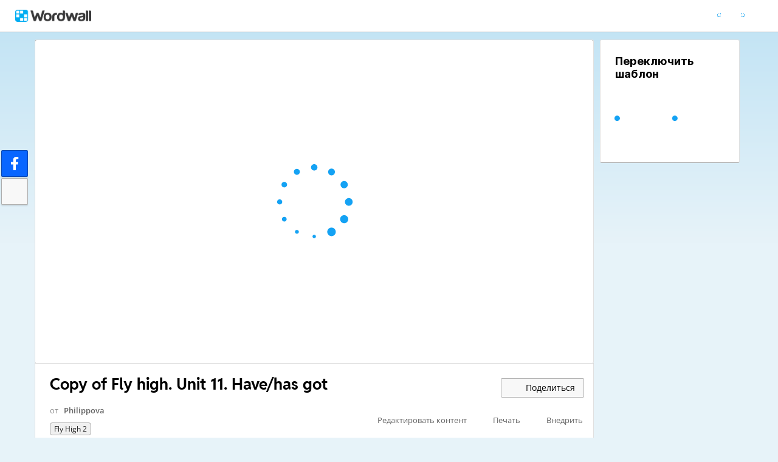

--- FILE ---
content_type: text/html; charset=utf-8
request_url: https://wordwall.net/ru/resource/15290516/english/copy-of-fly-high-unit-11-have-has-got
body_size: 30433
content:

<!DOCTYPE html>
<html lang="ru" dir="ltr" prefix="og: http://ogp.me/ns#"> 
<head>    
    <meta charset="utf-8">
    <script>
    (function(w,d,s,l,i){w[l]=w[l]||[];w[l].push({'gtm.start':
    new Date().getTime(),event:'gtm.js'});var f=d.getElementsByTagName(s)[0],
    j=d.createElement(s),dl=l!='dataLayer'?'&l='+l:'';j.async=true;j.src=
    'https://www.googletagmanager.com/gtm.js?id='+i+dl;f.parentNode.insertBefore(j,f);
    })(window,document,'script','dataLayer','GTM-NZ7ZRHHJ');</script>

    <meta name="charset" content="utf-8">
    <title>Copy of Fly high. Unit 11. Have/has got - &#x412;&#x438;&#x43A;&#x442;&#x43E;&#x440;&#x438;&#x43D;&#x430;</title>
    <meta name="description" content="1) I ... a radio 2) She ... a watch 3) You ... a bag 4) They ... an umbrella 5) I ... a box 6) The clown ... a car 7) The bird ... wings 8) Peppa&#xA0;... a kite.">
<meta name="viewport" content="width=device-width, initial-scale=1.0, maximum-scale=1.0, minimal-ui">
<meta http-equiv="X-UA-Compatible" content="IE=edge">
<meta name="apple-mobile-web-app-capable" content="yes">
<meta property="fb:app_id" content="487289454770986">
<link rel="icon" href="https://app.cdn.wordwall.net/static/content/images/favicon.2evmh0qrg1aqcgft8tddfea2.ico">
        <link rel="alternate" href="https://wordwall.net/ca/resource/15290516/english/copy-of-fly-high-unit-11-have-has-got" hreflang="ca" />
        <link rel="alternate" href="https://wordwall.net/cb/resource/15290516/english/copy-of-fly-high-unit-11-have-has-got" hreflang="ceb" />
        <link rel="alternate" href="https://wordwall.net/cs/resource/15290516/english/copy-of-fly-high-unit-11-have-has-got" hreflang="cs" />
        <link rel="alternate" href="https://wordwall.net/da/resource/15290516/english/copy-of-fly-high-unit-11-have-has-got" hreflang="da" />
        <link rel="alternate" href="https://wordwall.net/de/resource/15290516/english/copy-of-fly-high-unit-11-have-has-got" hreflang="de" />
        <link rel="alternate" href="https://wordwall.net/et/resource/15290516/english/copy-of-fly-high-unit-11-have-has-got" hreflang="et" />
        <link rel="alternate" href="https://wordwall.net/resource/15290516/english/copy-of-fly-high-unit-11-have-has-got" hreflang="en" />
        <link rel="alternate" href="https://wordwall.net/es/resource/15290516/english/copy-of-fly-high-unit-11-have-has-got" hreflang="es" />
        <link rel="alternate" href="https://wordwall.net/fr/resource/15290516/english/copy-of-fly-high-unit-11-have-has-got" hreflang="fr" />
        <link rel="alternate" href="https://wordwall.net/hr/resource/15290516/english/copy-of-fly-high-unit-11-have-has-got" hreflang="hr" />
        <link rel="alternate" href="https://wordwall.net/id/resource/15290516/english/copy-of-fly-high-unit-11-have-has-got" hreflang="id" />
        <link rel="alternate" href="https://wordwall.net/it/resource/15290516/english/copy-of-fly-high-unit-11-have-has-got" hreflang="it" />
        <link rel="alternate" href="https://wordwall.net/lv/resource/15290516/english/copy-of-fly-high-unit-11-have-has-got" hreflang="lv" />
        <link rel="alternate" href="https://wordwall.net/lt/resource/15290516/english/copy-of-fly-high-unit-11-have-has-got" hreflang="lt" />
        <link rel="alternate" href="https://wordwall.net/hu/resource/15290516/english/copy-of-fly-high-unit-11-have-has-got" hreflang="hu" />
        <link rel="alternate" href="https://wordwall.net/ms/resource/15290516/english/copy-of-fly-high-unit-11-have-has-got" hreflang="ms" />
        <link rel="alternate" href="https://wordwall.net/nl/resource/15290516/english/copy-of-fly-high-unit-11-have-has-got" hreflang="nl" />
        <link rel="alternate" href="https://wordwall.net/no/resource/15290516/english/copy-of-fly-high-unit-11-have-has-got" hreflang="no" />
        <link rel="alternate" href="https://wordwall.net/uz/resource/15290516/english/copy-of-fly-high-unit-11-have-has-got" hreflang="uz" />
        <link rel="alternate" href="https://wordwall.net/pl/resource/15290516/english/copy-of-fly-high-unit-11-have-has-got" hreflang="pl" />
        <link rel="alternate" href="https://wordwall.net/pt/resource/15290516/english/copy-of-fly-high-unit-11-have-has-got" hreflang="pt" />
        <link rel="alternate" href="https://wordwall.net/ro/resource/15290516/english/copy-of-fly-high-unit-11-have-has-got" hreflang="ro" />
        <link rel="alternate" href="https://wordwall.net/sk/resource/15290516/english/copy-of-fly-high-unit-11-have-has-got" hreflang="sk" />
        <link rel="alternate" href="https://wordwall.net/sl/resource/15290516/english/copy-of-fly-high-unit-11-have-has-got" hreflang="sl" />
        <link rel="alternate" href="https://wordwall.net/sh/resource/15290516/english/copy-of-fly-high-unit-11-have-has-got" hreflang="sr-Latn" />
        <link rel="alternate" href="https://wordwall.net/fi/resource/15290516/english/copy-of-fly-high-unit-11-have-has-got" hreflang="fi" />
        <link rel="alternate" href="https://wordwall.net/sv/resource/15290516/english/copy-of-fly-high-unit-11-have-has-got" hreflang="sv" />
        <link rel="alternate" href="https://wordwall.net/tl/resource/15290516/english/copy-of-fly-high-unit-11-have-has-got" hreflang="tl" />
        <link rel="alternate" href="https://wordwall.net/tr/resource/15290516/english/copy-of-fly-high-unit-11-have-has-got" hreflang="tr" />
        <link rel="alternate" href="https://wordwall.net/vi/resource/15290516/english/copy-of-fly-high-unit-11-have-has-got" hreflang="vi" />
        <link rel="alternate" href="https://wordwall.net/el/resource/15290516/english/copy-of-fly-high-unit-11-have-has-got" hreflang="el" />
        <link rel="alternate" href="https://wordwall.net/bg/resource/15290516/english/copy-of-fly-high-unit-11-have-has-got" hreflang="bg" />
        <link rel="alternate" href="https://wordwall.net/kk/resource/15290516/english/copy-of-fly-high-unit-11-have-has-got" hreflang="kk" />
        <link rel="alternate" href="https://wordwall.net/ru/resource/15290516/english/copy-of-fly-high-unit-11-have-has-got" hreflang="ru" />
        <link rel="alternate" href="https://wordwall.net/sr/resource/15290516/english/copy-of-fly-high-unit-11-have-has-got" hreflang="sr-Cyrl" />
        <link rel="alternate" href="https://wordwall.net/uk/resource/15290516/english/copy-of-fly-high-unit-11-have-has-got" hreflang="uk" />
        <link rel="alternate" href="https://wordwall.net/he/resource/15290516/english/copy-of-fly-high-unit-11-have-has-got" hreflang="he" />
        <link rel="alternate" href="https://wordwall.net/ar/resource/15290516/english/copy-of-fly-high-unit-11-have-has-got" hreflang="ar" />
        <link rel="alternate" href="https://wordwall.net/hi/resource/15290516/english/copy-of-fly-high-unit-11-have-has-got" hreflang="hi" />
        <link rel="alternate" href="https://wordwall.net/gu/resource/15290516/english/copy-of-fly-high-unit-11-have-has-got" hreflang="gu" />
        <link rel="alternate" href="https://wordwall.net/th/resource/15290516/english/copy-of-fly-high-unit-11-have-has-got" hreflang="th" />
        <link rel="alternate" href="https://wordwall.net/ko/resource/15290516/english/copy-of-fly-high-unit-11-have-has-got" hreflang="ko" />
        <link rel="alternate" href="https://wordwall.net/ja/resource/15290516/english/copy-of-fly-high-unit-11-have-has-got" hreflang="ja" />
        <link rel="alternate" href="https://wordwall.net/sc/resource/15290516/english/copy-of-fly-high-unit-11-have-has-got" hreflang="zh-Hans" />
        <link rel="alternate" href="https://wordwall.net/tc/resource/15290516/english/copy-of-fly-high-unit-11-have-has-got" hreflang="zh-Hant" />
    <link rel="alternate" href="https://wordwall.net/resource/15290516/english/copy-of-fly-high-unit-11-have-has-got" hreflang="x-default" />
<link rel="stylesheet" href="https://app.cdn.wordwall.net/static/content/css/theme_fonts.2j6fo1opt1ttcupgpi7fntq2.css">
<link rel="stylesheet" href="https://app.cdn.wordwall.net/static/content/css/vendors/fontawesome/fontawesome.22aeeck8jrzwbtmidt3nrqq2.css">
<link rel="stylesheet" href="https://app.cdn.wordwall.net/static/content/css/vendors/fontawesome/regular.2gqygglcecrrnfktyowxxxa2.css">
<link rel="stylesheet" href="https://app.cdn.wordwall.net/static/content/css/vendors/fontawesome/solid.2_xrvpa0cais40dzumgrmlg2.css">
<link rel="stylesheet" href="https://app.cdn.wordwall.net/static/content/css/vendors/owl-carousel.2qnjidzza-zq8o1i56bne4w2.css">
<link rel="stylesheet" href="https://app.cdn.wordwall.net/static/content/css/global/shell.2iioebbbtnt9oyjhr_ila_w2.css">
<link rel="stylesheet" href="https://app.cdn.wordwall.net/static/content/css/global/global.2cygewuy08lweqkf2fssf6a2.css">
<link rel="stylesheet" href="https://app.cdn.wordwall.net/static/content/css/global/buttons.2mpwzvjd8l3tgxreh1xbsdg2.css">
<link rel="stylesheet" href="https://app.cdn.wordwall.net/static/content/css/global/modal_views.2rwieuw2gdagr7ztlyy1z1q2.css">

<script src="https://app.cdn.wordwall.net/static/scripts/vendor/jquery-1-10-2.2rzqotepy6acictocepzwzw2.js" crossorigin="anonymous"></script>

<script src="https://app.cdn.wordwall.net/static/scripts/resources/strings_ru.2gtucg2xkrtbuy3dkre8wga2.js" crossorigin="anonymous"></script>

<script src="https://app.cdn.wordwall.net/static/scripts/saltarelle/mscorlib.23haqbztvld_vmbgqmckfnw2.js" crossorigin="anonymous"></script>
<script src="https://app.cdn.wordwall.net/static/scripts/saltarelle/linq.2cc575_28obwhfl6vvtahnq2.js" crossorigin="anonymous"></script>
<script src="https://app.cdn.wordwall.net/static/scripts/global/cdnlinks.2we33dkytqnf_qbfjntjhma2.js" crossorigin="anonymous"></script>
<script src="https://app.cdn.wordwall.net/static/scripts/saltarelle/vel-wordwall-global.29lxsiqhumvtw4s2-ip-3ra2.js" crossorigin="anonymous"></script>
<script src="https://app.cdn.wordwall.net/static/scripts/saltarelle/vel-wordwall-global-web.29v-rbywvwc9mwqm1gzcjqq2.js" crossorigin="anonymous"></script>
<script src="https://app.cdn.wordwall.net/static/scripts/global/shell_startup.2yctzr642h9ktrlslbka67q2.js" crossorigin="anonymous"></script>

<script type='text/javascript'>
var s=window.ServerModel={};s.userId=Number(0);s.isPro=Boolean(false);s.isBasic=Boolean(false);s.languageId=Number(1049);s.localeId=Number(1049);s.isTest=Boolean(false);s.policyVersion=Number(1);s.policyTestOnly=Boolean(false);s.pageId=Number(1);s.activityId=Number(15290516);s.activityTitle="Copy of Fly high. Unit 11. Have/has got";s.activityGuid="eb94904fcaa447aaa50f7220e8d16963";s.folderId=Number(992675);s.activityIsShared=Boolean(true);s.isAuthor=Boolean(false);s.canManageLeaderboard=Boolean(false);s.authorUserId=Number(3310645);s.templateId=Number(5);s.feedbackTemplateId=Number(5);s.hasCopyrightInfringement=Boolean(false);s.themeId=Number(22);s.fontStackId=Number(0);s.basicTemplates=[3,5,76,70,8,2,46,25,30,38,36,72];s.standardTemplates=[3,5,76,70,8,2,46,25,30,38,36,72];s.googleUrl="https://accounts.google.com/o/oauth2/auth?client_id=161190721301-ald85ioivk2641iv65c3brsbvvng43a3.apps.googleusercontent.com\u0026redirect_uri=https://wordwall.net/api/googlesignin\u0026scope=profile email\u0026response_type=code\u0026access_type=offline\u0026state=9e94d8dca693cda07b9798a994556b589591dbd1c8d6da679adea6a3dd9a64938b6d98588ddedb90a496aa91d4d8a1d2d39e";s.regionalSocialMedia=Number(1);s.googleClassroomClientID="161190721301-ab9r61f70bf2sn6gql5qsn22f9serjfh.apps.googleusercontent.com";s.googleClassroomApiKey="AIzaSyD1HqJQ8zGxMN3mgPjlEN0xmgknnKa_XFs";s.isBlocked=Boolean(false);s.assignmentCount=Number(0);s.iso6391Code="ru";s.languageCode="ru";s.guestVisit=[];</script>
<script src="/scripts/global/switches_database.js"></script>
<script src="https://app.cdn.wordwall.net/static/scripts/vendor/cookieconsent-umd-min.2g8dlnai9awnihi_x-747rw2.js" crossorigin="anonymous"></script>

<link rel="stylesheet" href="https://app.cdn.wordwall.net/static/content/css/vendors/cookieconsent-min.2zws351qc7f168xdsmihqxq2.css">

<script>
    window.dataLayer = window.dataLayer || [];

    function gtag() {
        dataLayer.push(arguments);
    }

    gtag('consent', 'default', {
        'ad_user_data': 'denied',
        'ad_personalization': 'denied',
        'ad_storage': 'denied',
        'analytics_storage': 'denied'
    });
    gtag('js', new Date());
    gtag('config', 'G-N4J48Z4ENN', {
        'deployment_env': 'production'
    });
</script>
<script type="text/plain" data-category="analytics" async data-src="https://www.googletagmanager.com/gtag/js?id=G-N4J48Z4ENN"></script>


<script type="text/javascript">
    $(document).ajaxSend(function (event, jqXHR, ajaxOptions) {
        jqXHR.setRequestHeader("X-Wordwall-Version", "1.0.0.0");
    });
</script>

    
    <link rel="stylesheet" href="https://app.cdn.wordwall.net/static/content/css/vendors/jquery-ui.24o8mpwoe3ocnlf4wn-vjtg2.css">
<link rel="stylesheet" href="https://app.cdn.wordwall.net/static/content/css/vendors/jquery-ui-structure.2zfoamrgpsbrb7cdfwvb17a2.css">
<link rel="stylesheet" href="https://app.cdn.wordwall.net/static/content/css/vendors/jquery-ui-theme.2dvqdklkcqg4nz87vtgfcwq2.css">
<link rel="stylesheet" href="https://app.cdn.wordwall.net/static/content/css/global/share.25thl6mht9idu--pdn8exwa2.css">

    <link rel="stylesheet" href="https://app.cdn.wordwall.net/static/content/css/global/default_table.2ydvnyxqalvlx3vox7muxza2.css">
<link rel="stylesheet" href="https://app.cdn.wordwall.net/static/content/css/global/share_buttons.2czsnfbjaffn0gprthhhhyg2.css">
<link rel="stylesheet" href="https://app.cdn.wordwall.net/static/content/css/activity/activity.2inmd_uhuk4gwymmhefjs9a2.css">
<link rel="stylesheet" href="https://app.cdn.wordwall.net/static/content/css/activity/actions.2s7mxdsvfuoruq5my5zeicg2.css">
<link rel="stylesheet" href="https://app.cdn.wordwall.net/static/content/css/activity/print.2_50oq6paojq0bqgsxnuh8w2.css">
<link rel="stylesheet" href="https://app.cdn.wordwall.net/static/content/css/activity/options.2lgzx-lyaee_eix-sfoxvla2.css">
<link rel="stylesheet" href="https://app.cdn.wordwall.net/static/content/css/activity/leaderboard.2j3nj0zcwxcyglwoqrjqatw2.css">
<link rel="stylesheet" href="https://app.cdn.wordwall.net/static/content/css/global/activity_metadata.2hxw79cpo7yauh-mu8cvnrw2.css">

    <script src="https://app.cdn.wordwall.net/static/scripts/saltarelle/vel-wordwall-core.2jgueqljbx2x8p48d_dpyhq2.js" crossorigin="anonymous"></script>

    <script src="https://app.cdn.wordwall.net/static/scripts/saltarelle/vel-wordwall-view.2htmejxk-qs-e-z4p9_p7mw2.js" crossorigin="anonymous"></script>

    <script src="https://app.cdn.wordwall.net/static/scripts/saltarelle/vel-wordwall-application-client.2nqaeyep5_1xsm94m-fsy1g2.js" crossorigin="anonymous"></script>
<script src="https://app.cdn.wordwall.net/static/scripts/global/clientapp_startup.25wcczu8h0kypa9uimdbukq2.js" crossorigin="anonymous"></script>

    <script src="https://app.cdn.wordwall.net/static/scripts/vendor/datepicker/datepicker.21xlvw7a04dbqmkrutbkx8w2.js" crossorigin="anonymous"></script>
    <script src="https://app.cdn.wordwall.net/static/scripts/vendor/datepicker/datepicker-ru.2v68fq-i__sxgpezr2srniq2.js" crossorigin="anonymous"></script>
    <script src="https://app.cdn.wordwall.net/static/scripts/vendor/owl-carousel.27lezgu41i7bisopovyoung2.js" crossorigin="anonymous"></script>
    <script src="https://app.cdn.wordwall.net/static/scripts/saltarelle/vel-wordwall-activity.2mpkqato2kiwzggni25rb4w2.js" crossorigin="anonymous"></script>
    <link rel="stylesheet" href="https://app.cdn.wordwall.net/static/content/css/global/assignment_count.2skmyynf7czdtsvzqhq_8ya2.css">

        
<meta name="twitter:card" content="summary_large_image">
<meta name="twitter:site" content="@getwordwall">
<meta property="og:title" content="Copy of Fly high. Unit 11. Have/has got">
<meta property="og:site_name" content="Wordwall - &#x411;&#x44B;&#x441;&#x442;&#x440;&#x435;&#x435; &#x441;&#x43E;&#x437;&#x434;&#x430;&#x432;&#x430;&#x439;&#x442;&#x435; &#x43B;&#x443;&#x447;&#x448;&#x438;&#x435; &#x443;&#x440;&#x43E;&#x43A;&#x438;">
<meta property="og:url" content="https://wordwall.net/ru/resource/15290516/english/copy-of-fly-high-unit-11-have-has-got">
<meta property="og:image" content="https://screens.cdn.wordwall.net/800/eb94904fcaa447aaa50f7220e8d16963_22">
<meta property="og:image:width" content="800">
<meta property="og:image:height" content="600">
<meta property="og:type" content="article">
<meta property="og:description" content="&#x412;&#x438;&#x43A;&#x442;&#x43E;&#x440;&#x438;&#x43D;&#x430; - &#x421;&#x435;&#x440;&#x438;&#x44F; &#x432;&#x43E;&#x43F;&#x440;&#x43E;&#x441;&#x43E;&#x432; &#x441; &#x43C;&#x43D;&#x43E;&#x436;&#x435;&#x441;&#x442;&#x432;&#x435;&#x43D;&#x43D;&#x44B;&#x43C; &#x432;&#x44B;&#x431;&#x43E;&#x440;&#x43E;&#x43C;. &#x41D;&#x430;&#x436;&#x43C;&#x438;&#x442;&#x435; &#x43F;&#x440;&#x430;&#x432;&#x438;&#x43B;&#x44C;&#x43D;&#x44B;&#x439; &#x43E;&#x442;&#x432;&#x435;&#x442; &#x434;&#x43B;&#x44F; &#x43F;&#x440;&#x43E;&#x434;&#x43E;&#x43B;&#x436;&#x435;&#x43D;&#x438;&#x44F;.">
<link rel="image_src" href="https://screens.cdn.wordwall.net/800/eb94904fcaa447aaa50f7220e8d16963_22">
<meta name="thumbnail" content="https://screens.cdn.wordwall.net/800/eb94904fcaa447aaa50f7220e8d16963_22">
<script type="application/ld+json">
{
    "@context": "http://schema.org",
    "@type": "MediaObject",
    "name": "Copy of Fly high. Unit 11. Have/has got",
    "description": "&#x412;&#x438;&#x43A;&#x442;&#x43E;&#x440;&#x438;&#x43D;&#x430; - &#x421;&#x435;&#x440;&#x438;&#x44F; &#x432;&#x43E;&#x43F;&#x440;&#x43E;&#x441;&#x43E;&#x432; &#x441; &#x43C;&#x43D;&#x43E;&#x436;&#x435;&#x441;&#x442;&#x432;&#x435;&#x43D;&#x43D;&#x44B;&#x43C; &#x432;&#x44B;&#x431;&#x43E;&#x440;&#x43E;&#x43C;. &#x41D;&#x430;&#x436;&#x43C;&#x438;&#x442;&#x435; &#x43F;&#x440;&#x430;&#x432;&#x438;&#x43B;&#x44C;&#x43D;&#x44B;&#x439; &#x43E;&#x442;&#x432;&#x435;&#x442; &#x434;&#x43B;&#x44F; &#x43F;&#x440;&#x43E;&#x434;&#x43E;&#x43B;&#x436;&#x435;&#x43D;&#x438;&#x44F;.",
    "thumbnailUrl": "https://screens.cdn.wordwall.net/800/eb94904fcaa447aaa50f7220e8d16963_22",
    "contentUrl": "https://wordwall.net/ru/resource/15290516/english/copy-of-fly-high-unit-11-have-has-got", 
    "dateCreated": "2021-04-27T10:24:29",

        "author": {
            "@type": "Person", 
            "name": "philippova"
        },
            "interactionStatistic": [
      {
        "@type": "InteractionCounter",
         "interactionType": "http://schema.org/LikeAction",
        "userInteractionCount": "85"
      },
      {
        "@type": "InteractionCounter",
        "interactionType": "http://schema.org/ViewAction",
        "userInteractionCount": "8182"
      }
    ]
}    
</script>

        

<script type="application/ld+json">
{
"@context": "https://schema.org",
"@type": "BreadcrumbList",
"itemListElement": [{
    "@type": "ListItem",
    "position": 1,
    "name": "&#x423;&#x447;&#x435;&#x431;&#x43D;&#x44B;&#x435; &#x440;&#x435;&#x441;&#x443;&#x440;&#x441;&#x44B;",
    "item": "https://wordwall.net/ru/community"
    }
]}
</script>


        <link rel="alternate" type="application/json+oembed" href="https://wordwall.net/api/oembed?url=https%3a%2f%2fwordwall.net%2fru%2fresource%2f15290516%2fenglish%2fcopy-of-fly-high-unit-11-have-has-got&format=json" />
<link rel="alternate" type="text/xml+oembed" href="https://wordwall.net/api/oembed?url=https%3a%2f%2fwordwall.net%2fru%2fresource%2f15290516%2fenglish%2fcopy-of-fly-high-unit-11-have-has-got&format=xml" />


</head>
<body>
    <noscript><iframe src="https://www.googletagmanager.com/ns.html?id=GTM-NZ7ZRHHJ"
height="0" width="0" style="display:none;visibility:hidden"></iframe></noscript>

    <div id="error_report" class="hidden"></div>
    <div id="notification_banners" class="js-notification-banners"></div>
    <div id="outer_wrapper">
            <div class="js-header-ajax">
    <div class="header-wrapper">
        <header>
            <div id="logo" class="float-left"></div>
            <img class="js-header-ajax-load float-right header-load" src="https://app.cdn.wordwall.net/static/content/images/loading_bar_white_small.2b_1tqzjucyplw6yqoygnua2.gif" />
        </header> 
    </div>
</div>

        


<script>$(document).ready(function(){new VEL.Wordwall.Activity.ActivityPage().initialize();});</script>
<script type="text/plain" data-category="functional" data-service="googleClassroom" data-src="https://apis.google.com/js/api.js" crossorigin="anonymous"></script>
    <script type="text/plain" data-category="functional" data-service="googleClassroom" data-src="https://accounts.google.com/gsi/client" async defer></script>
<script src="https://app.cdn.wordwall.net/static/scripts/global/google_classroom.2owmq9bhp4vjxx-t2erde6w2.js" crossorigin="anonymous"></script>


<div class="activity-page-wrapper">
    <div class="activity-panels">
        
 <div class="landing-page-panel activity-panel js-activity-panel">
    <div class="activity-block js-activity-block">
        <div class="activity-wrapper js-activity-wrapper">
            
<div class="canvas-container">
        <canvas class="render-canvas js-render-canvas js-glitch-ignore">1) I ... a radio a) have got b) has got 2) She ... a watch a) have got b) has got 3) You ... a bag a) &#x27;ve got b) &#x27;s got 4) They ... an umbrella a) have got b) has got 5) I ... a box a) &#x27;ve got b) &#x27;s got 6) The clown ... a car a) have got b) has got 7) The bird ... wings a) have got b) has got 8) Peppa&#xA0;... a kite. a) have got b) has got  9) Tag ... a guitar. &#xA0; a) has got  b) have got 10) Peppa and George  .... a ball.  a) have got b) has got </canvas>
</div>
<div class="play-preload js-play-preload">
    <p class="js-play-preload-loader hidden">0%</p>
    <p class="play-log-message js-play-log-message"></p>
</div>

        </div>
    </div>
    <div class="clear"></div>
</div>

        
<div class="landing-page-panel info-panel js-info-panel">
    <div class="info-row ">
        <div class="activity-title-wrapper">
            <h1 class=" activity-title-header">
                <span dir="auto" class="js-activity-title-value">Copy of Fly high. Unit 11. Have/has got</span>
            </h1>
        </div>
        <div class="share-wrapper">
            <a href="#" class="default-btn white share-button js-share-button hidden js-share-button-private" title="&#x415;&#x449;&#x435; &#x43D;&#x435; &#x43F;&#x43E;&#x434;&#x435;&#x43B;&#x438;&#x43B;&#x438;&#x441;&#x44C; &#x441; &#x441;&#x43E;&#x43E;&#x431;&#x449;&#x435;&#x441;&#x442;&#x432;&#x43E;&#x43C;">
                <span class="fa fa-lock"></span>
                <span>&nbsp;</span>
                &#x41F;&#x43E;&#x434;&#x435;&#x43B;&#x438;&#x442;&#x44C;&#x441;&#x44F;
            </a>
            <a href="#" class="default-btn white share-button js-share-button  js-share-button-public" title="&#x41F;&#x43E;&#x434;&#x435;&#x43B;&#x438;&#x43B;&#x438;&#x441;&#x44C; &#x441; &#x441;&#x43E;&#x43E;&#x431;&#x449;&#x435;&#x441;&#x442;&#x432;&#x43E;&#x43C;">
                <span class="fa fa-globe"></span>
                <span>&nbsp;</span>
                &#x41F;&#x43E;&#x434;&#x435;&#x43B;&#x438;&#x442;&#x44C;&#x441;&#x44F;
            </a>
            <a href="#" class="default-btn white share-button js-share-button js-share-or-homework hidden" title="&#x41F;&#x43E;&#x434;&#x435;&#x43B;&#x438;&#x442;&#x44C;&#x441;&#x44F; &#x440;&#x435;&#x441;&#x443;&#x440;&#x441;&#x43E;&#x43C;">
                <span class="fa fa-share"></span>
                <span>&nbsp;</span>
                &#x41F;&#x43E;&#x434;&#x435;&#x43B;&#x438;&#x442;&#x44C;&#x441;&#x44F;
            </a>
        </div>
    </div>
    <div class="info-row">
        

<div class="author-and-tags js-author-and-tags ">
    <div dir="auto" class="activity-author">
        от <a href='/ru/teacher/3310645/philippova' rel='author'>Philippova</a>
    </div>

    
<div class="mobile-social js-social-sharing-inline-bar">
        <button class="share-native js-share-native hidden" data-share-url="https://wordwall.net/ru/resource/15290516" data-share-title="Copy of Fly high. Unit 11. Have/has got">
                <img class="share-native-icon facebook" src="https://app.cdn.wordwall.net/static/content/images/social/facebook-f.24orh71vo2ssaax-kxoctga2.svg" />
            <i class="fa fa-envelope"></i>
        </button>
        <button class="js-share-by-facebook hidden" data-share-url="https://wordwall.net/ru/resource/15290516" data-share-title="Copy of Fly high. Unit 11. Have/has got">
            <span class="share-by-facebook"><img class="share-button-icon" src="https://app.cdn.wordwall.net/static/content/images/social/facebook-f.24orh71vo2ssaax-kxoctga2.svg" /></span>
        </button>
</div>


    <div class="metadata-wrapper js-metadata-wrapper  hide-on-mobile">

        

<div class="tags-wrapper js-tags-wrapper">
            <a dir="auto" rel="tag" href="/ru-ru/community/fly-high-2" class="resource-tag js-topic-tag" title="Fly High 2">Fly High 2</a>
</div>


    </div>
</div>

        

<div class="background-fader js-activity-actions-background-fader"></div>

<div class="activity-actions js-activity-actions">
    <div class="js-menu-inline menu-inline">
        <span style="display: none" class="activity-action fa fa-floppy-disk js-auto-saving"></span>

            <div class="activity-action js-login-required js-menu-item" data-tag="edit-content" data-header="&#x420;&#x435;&#x434;&#x430;&#x43A;&#x442;&#x438;&#x440;&#x43E;&#x432;&#x430;&#x442;&#x44C; &#x43A;&#x43E;&#x43D;&#x442;&#x435;&#x43D;&#x442;">
                <span class="fa fa-pencil icon "></span><span class="name">&#x420;&#x435;&#x434;&#x430;&#x43A;&#x442;&#x438;&#x440;&#x43E;&#x432;&#x430;&#x442;&#x44C; &#x43A;&#x43E;&#x43D;&#x442;&#x435;&#x43D;&#x442;</span>
            </div>
            <div class="activity-action js-paid-required js-menu-item" data-paid-required-feature="Printables">
                <span class="fa fa-print icon "></span><span class="name">&#x41F;&#x435;&#x447;&#x430;&#x442;&#x44C;</span>
            </div>
            <a href="#" class="activity-action js-embed-button js-menu-item">
                <span class="fa fa-code icon"></span><span class="name">&#x412;&#x43D;&#x435;&#x434;&#x440;&#x438;&#x442;&#x44C;</span>
            </a>
    </div>
    <span>
        <a href="#" class="activity-action js-menu-toggle hidden more-actions-dropdown-wrapper">
            <span class="more-separator js-more-separator"></span>
            <i class="fa fa-chevron-down float-right more-actions-icon js-menu-toggle-icon"></i>
            <span>&#x411;&#x43E;&#x43B;&#x44C;&#x448;&#x435;</span>
        </a>
        <div class="js-menu-dropdown more-actions-dropdown hidden"></div>
    </span>
</div>




    </div>
</div>

        

        


        <div class="js-assignments-panel assignments-panel landing-page-panel hidden hide-on-mobile">
    <h2>&#x417;&#x430;&#x434;&#x430;&#x43D;&#x438;&#x44F;</h2>
    <div class="js-current-assignments"></div>
</div>

            

<div class="leaderboard-panel landing-page-panel js-leaderboard-panel">
    <h2>&#x422;&#x430;&#x431;&#x43B;&#x438;&#x446;&#x430; &#x43B;&#x438;&#x434;&#x435;&#x440;&#x43E;&#x432;</h2>

        <div class="js-leaderboard-content-wrapper hidden">
            <div class="js-leaderboard-loading leaderboard-loading"></div>
            <div class="js-leaderboard-content hidden">
                <div class="js-leaderboard-wrapper">
    <div class="leaderboard-top js-leaderboard-top"></div>
    <div class="leaderboard-tail js-leaderboard-tail"></div>
    <a class="leaderboard-show-button js-leaderboard-show-more hidden">&#x41F;&#x43E;&#x43A;&#x430;&#x437;&#x430;&#x442;&#x44C; &#x431;&#x43E;&#x43B;&#x44C;&#x448;&#x435; &nbsp;<span class='fa fa-caret-down'></span></a>
    <a class="leaderboard-show-button js-leaderboard-show-less hidden">&#x41F;&#x43E;&#x43A;&#x430;&#x437;&#x430;&#x442;&#x44C; &#x43C;&#x435;&#x43D;&#x44C;&#x448;&#x435; &nbsp;<span class='fa fa-caret-up'></span></a>
</div>
                <div class="leaderboard-error js-leaderboard-error">
                    <span class="hidden" data-error="private">Эта таблица лидеров в настоящее время является частной. Нажмите <b>Поделиться</b>, чтобы сделать ее общедоступной.</span>
                    <span class="hidden" data-error="disabled">&#x42D;&#x442;&#x430; &#x442;&#x430;&#x431;&#x43B;&#x438;&#x446;&#x430; &#x43B;&#x438;&#x434;&#x435;&#x440;&#x43E;&#x432; &#x431;&#x44B;&#x43B;&#x430; &#x43E;&#x442;&#x43A;&#x43B;&#x44E;&#x447;&#x435;&#x43D;&#x430; &#x432;&#x43B;&#x430;&#x434;&#x435;&#x43B;&#x44C;&#x446;&#x435;&#x43C; &#x440;&#x435;&#x441;&#x443;&#x440;&#x441;&#x430;.</span>
                    <span class="hidden" data-error="options">&#x42D;&#x442;&#x430; &#x442;&#x430;&#x431;&#x43B;&#x438;&#x446;&#x430; &#x43B;&#x438;&#x434;&#x435;&#x440;&#x43E;&#x432; &#x43E;&#x442;&#x43A;&#x43B;&#x44E;&#x447;&#x435;&#x43D;&#x430;, &#x442;&#x430;&#x43A; &#x43A;&#x430;&#x43A; &#x443; &#x432;&#x430;&#x441; &#x438; &#x443; &#x432;&#x43B;&#x430;&#x434;&#x435;&#x43B;&#x44C;&#x446;&#x430; &#x440;&#x435;&#x441;&#x443;&#x440;&#x441;&#x430; &#x440;&#x430;&#x437;&#x43D;&#x44B;&#x435; &#x437;&#x43D;&#x430;&#x447;&#x435;&#x43D;&#x438;&#x44F; &#x43F;&#x430;&#x440;&#x430;&#x43C;&#x435;&#x442;&#x440;&#x43E;&#x432;.<br /><br /> <button class="default-btn white js-revert-options">&#x412;&#x430;&#x440;&#x438;&#x430;&#x43D;&#x442;&#x44B; &#x43E;&#x442;&#x43C;&#x435;&#x43D;&#x44B; &#x438;&#x437;&#x43C;&#x435;&#x43D;&#x435;&#x43D;&#x438;&#x44F;</button></span>
                </div>
            </div>
        </div>
        <div class="leaderboard-error js-leaderboard-not-supported-error hidden">
            <span data-error="not-supported"><b>Викторина</b>  — это открытый шаблон. Он не создает баллы для таблицы лидеров.</span>
        </div>
        <div class="js-leaderboard-feedback-wrapper">
            
        </div>
</div>

            
<div class="js-theme-panel landing-page-panel hide-on-mobile">
        <div class="js-login-required options-login-required" data-tag="themes" data-header="&#x41F;&#x430;&#x440;&#x430;&#x43C;&#x435;&#x442;&#x440;&#x44B;">
            <span class="float-right">&#x422;&#x440;&#x435;&#x431;&#x443;&#x435;&#x442;&#x441;&#x44F; &#x432;&#x445;&#x43E;&#x434; &#x432; &#x441;&#x438;&#x441;&#x442;&#x435;&#x43C;&#x443;</span>
        </div>
    <h2>&#x412;&#x438;&#x437;&#x443;&#x430;&#x43B;&#x44C;&#x43D;&#x44B;&#x439; &#x441;&#x442;&#x438;&#x43B;&#x44C;</h2>
    <div class="theme-carousel-wrapper hide-owl-nav">
        <div class="js-theme-carousel theme-carousel owl-carousel"></div>
        <div class="feed-faded-end"></div>
    </div>
    <div class="font-wrapper js-font-wrapper hidden">
        <span class="option-title float-left">&#x428;&#x440;&#x438;&#x444;&#x442;&#x44B;</span>
        <div class="clear"></div>
        <div class="font-control js-font-control ">
            <div class="font-selector js-font-selector"></div>
            <span class="font-arrow js-font-arrow fa fa-chevron-down"></span>
        </div>
    </div>
</div>

            

<div class="landing-page-panel options-panel js-options-panel hide-on-mobile">

        <div class="js-paid-required options-login-required" data-paid-required-feature="GameOptions">
            <span class="float-right">&#x422;&#x440;&#x435;&#x431;&#x443;&#x435;&#x442;&#x441;&#x44F; &#x43F;&#x43E;&#x434;&#x43F;&#x438;&#x441;&#x43A;&#x430;</span>
        </div>

    <h2>&#x41F;&#x430;&#x440;&#x430;&#x43C;&#x435;&#x442;&#x440;&#x44B;</h2>

    <img class="js-options-loading options-loading" src="https://app.cdn.wordwall.net/static/content/images/loading_bar_blue.22epcdpvctnoaztmnoizx5q2.gif">

    <div class="clear"></div>

    <div class="js-options-wrapper">
        <table class="js-options-content"></table>
    </div>

</div>


    </div>
    <div class="top-right-panels js-top-right-panels">
        

<div class="landing-page-panel formats-panel js-formats-panel">
    <h2>&#x41F;&#x435;&#x440;&#x435;&#x43A;&#x43B;&#x44E;&#x447;&#x438;&#x442;&#x44C; &#x448;&#x430;&#x431;&#x43B;&#x43E;&#x43D;</h2>
    <div class="js-formats-interactive-wrapper">
        <div class="format-list interactive">
            <div class="js-formats-interactive"></div>
            <img class="js-formats-loading formats-loading" src="https://app.cdn.wordwall.net/static/content/images/loading_bar_blue.22epcdpvctnoaztmnoizx5q2.gif">
            <a class="hidden show-more js-more-interactives">&#x41F;&#x43E;&#x43A;&#x430;&#x437;&#x430;&#x442;&#x44C; &#x432;&#x441;&#x435;</a>

        </div>
    </div>
    <div class="js-need-content need-content hidden">
        &#x414;&#x43E;&#x43F;&#x43E;&#x43B;&#x43D;&#x438;&#x442;&#x435;&#x43B;&#x44C;&#x43D;&#x44B;&#x435; &#x444;&#x43E;&#x440;&#x43C;&#x430;&#x442;&#x44B; &#x431;&#x443;&#x434;&#x443;&#x442; &#x43E;&#x442;&#x43E;&#x431;&#x440;&#x430;&#x436;&#x430;&#x442;&#x44C;&#x441;&#x44F; &#x43F;&#x440;&#x438; &#x432;&#x44B;&#x43F;&#x43E;&#x43B;&#x43D;&#x435;&#x43D;&#x438;&#x438; &#x437;&#x430;&#x43D;&#x44F;&#x442;&#x438;&#x44F;.
    </div>
</div>

<script id="format_button_template" type="text/template">
    <a class="format-button interactive default-btn transparent {2}" href="#" data-template-id="{4}" data-available="{3}" data-format="1">
        <img data-src="{0}" /> 
        <span class="resource-title">
            <span>{1}</span>
        </span>
        <span class="js-tooltiptext tooltiptext">{5}</span>
    </a>
</script>

<script id="more_formats_template" type="text/template">
    <h1>&#x41F;&#x435;&#x440;&#x435;&#x43A;&#x43B;&#x44E;&#x447;&#x438;&#x442;&#x44C; &#x448;&#x430;&#x431;&#x43B;&#x43E;&#x43D;</h1>
    <div class="more-formats-modal js-more-formats-modal">
        <div class="format-list interactive">
            <div class="js-modal-interactives"></div>
        </div>
    </div>
</script>

<script id="print_modal_template" type="text/template">
    <div class="print-outer">
        <div class="print-conversions-wrapper float-left">
            <h4>&#x41F;&#x435;&#x447;&#x430;&#x442;&#x43D;&#x44B;&#x439;</h4>
            <div class="print-conversions js-print-conversions"></div>
            <div class="print-output-loading js-print-conversions-loading" />
        </div>
    </div>
    <div class="print-output-wrapper js-print-output-wrapper float-left">
        <div class="print-button-wrapper">
            <a class="activity-action js-print-print-button float-left"><span class="fa fa-print"></span><span class="hide-on-mobile"> &#x41F;&#x435;&#x447;&#x430;&#x442;&#x44C;</span></a>
            <a class="activity-action js-print-download-button float-left" download href="#" target="_blank"><span class="fa fa-download"></span><span class="hide-on-mobile"> &#x417;&#x430;&#x433;&#x440;&#x443;&#x437;&#x438;&#x442;&#x44C;</span></a>
            <a class="activity-action js-print-options-button float-left"><span class="fa fa-gear"></span><span class="hide-on-mobile"> &#x41F;&#x430;&#x440;&#x430;&#x43C;&#x435;&#x442;&#x440;&#x44B;</span></a>
        </div>
        <div class="print-image-wrapper">
            <div class="print-output-loading js-print-output-loading"></div>
            <img class="print-image js-print-image" />
        </div>
    </div>
    <div class="print-options-wrapper js-print-options-wrapper hidden float-left">
        <div class="print-options-loading js-print-options-loading"></div>
        <div class="print-options js-print-options">
            <a href="#" class="js-print-back-button activity-action float-right"><span class="fa fa-caret-left"></span> &#x41D;&#x430;&#x437;&#x430;&#x434;</a>
            <h2>&#x41F;&#x430;&#x440;&#x430;&#x43C;&#x435;&#x442;&#x440;&#x44B;</h2>
            <div class="js-print-options-ajax"></div>
            <br />
            <div class="background-fader js-options-menu-background-fader"></div>
            <div class="activity-actions activity-options js-options-menu">
                <button class='js-login-required default-btn white apply-options-button js-apply-options-button unavailable'>&#x41F;&#x440;&#x438;&#x43C;&#x435;&#x43D;&#x438;&#x442;&#x44C; &#x43A; &#x44D;&#x442;&#x43E;&#x43C;&#x443; &#x437;&#x430;&#x43D;&#x44F;&#x442;&#x438;&#x44E;</button>
                <div class="js-menu-inline menu-inline">
                    <a href="#" class="activity-action js-apply-default-options-button js-menu-item js-scroll-to-top js-always-menu">
                        <span class="name">&#x417;&#x430;&#x434;&#x430;&#x442;&#x44C; &#x43A;&#x430;&#x43A; &#x43F;&#x43E; &#x443;&#x43C;&#x43E;&#x43B;&#x447;&#x430;&#x43D;&#x438;&#x44E; &#x434;&#x43B;&#x44F; &#x448;&#x430;&#x431;&#x43B;&#x43E;&#x43D;&#x430;</span>
                    </a>
                    <a href="#" class="activity-action js-menu-toggle more-actions-dropdown-wrapper js-more-options-menu">
                        <i class="fa fa-chevron-down float-right more-actions-icon js-menu-toggle-icon"></i>
                        <span>&#x411;&#x43E;&#x43B;&#x44C;&#x448;&#x435;</span>
                        <div class="js-menu-dropdown more-actions-dropdown hidden"></div>
                    </a>
                </div>
            </div>
        </div>
    </div>
    <div class="printable-feedback-panel js-printable-feedback-wrapper hidden">
        <div>
            <button class="default-btn float-right">&#x41F;&#x440;&#x438;&#x448;&#x43B;&#x438;&#x442;&#x435; &#x43D;&#x430;&#x43C; &#x43E;&#x442;&#x437;&#x44B;&#x432;</button>
            <span class="js-feedback-printable-title"></span>
            <div class="clear"></div>
        </div>
    </div>
</script>

<script id="printer_button_template" type="text/template">
    <a class="format-button worksheet default-btn transparent {2}" href="#" data-printer-id="{4}" data-available="{3}" data-format="4">
        <div class="dog-ear">
    <svg width="34" height="42" xmlns="http://www.w3.org/2000/svg">
        <g>
            <polygon points="0 0 28 0 33 5 33 41 0 41" stroke="grey" fill="white"></polygon>
            <line x1="2" y1="4" x2="30" y2="4" stroke-width="2" stroke="#10a0f0"></line>
        </g>
    </svg>
</div>
        <img data-src="{0}" />
        <span class="resource-title">
            <span>{1}</span>
        </span>
    </a>
</script>

    </div>
</div>

<div class="share-buttons side-bar js-social-sharing-side-bar">
        <button class="share-by-facebook js-share-by-facebook js-share-native hidden" title="&#x41F;&#x43E;&#x434;&#x435;&#x43B;&#x438;&#x442;&#x44C;&#x441;&#x44F; &#x43D;&#x430; Facebook" data-share-url="https://wordwall.net/ru/resource/15290516" data-share-title="Copy of Fly high. Unit 11. Have/has got">
            <img class="share-button-icon" src="https://app.cdn.wordwall.net/static/content/images/social/facebook-f.24orh71vo2ssaax-kxoctga2.svg" />
        </button>
        <button class="share-by-embed js-share-by-embed hidden" title="&#x412;&#x43D;&#x435;&#x434;&#x440;&#x438;&#x442;&#x44C; &#x432; &#x432;&#x430;&#x448; &#x441;&#x43E;&#x431;&#x441;&#x442;&#x432;&#x435;&#x43D;&#x43D;&#x44B;&#x439; &#x432;&#x435;&#x431;-&#x441;&#x430;&#x439;&#x442;">
            <i class="fa fa-code"></i>
        </button>
</div>



<form action="/leaderboardajax/addentry" class="hidden" id="add-leaderboard-entry-form" method="post">    <input type="number" name="activityId" value="15290516" />
    <input type="number" name="templateId" />
    <input type="text" name="name" />
    <input type="number" name="score" />
    <input type="number" name="time" />
    <input type="number" name="mode" />
<input name="__RequestVerificationToken" type="hidden" value="CfDJ8DCa4Rc4UpVAm6q24HpsfnLqrYDV2n8FqZhCtqCIP6ExwEJmkIsA6G-cO8Jd4WEYnkG0asiZMEfPOPy0gVN73sDF8JhOeGqIn66lmsqNgLpSVCiX9HtaIxgnK8rquo242UUiSoPIrEz-luuJvQfWLMs" /></form>

<form action="/resourceajax/addlike" class="hidden" id="add_like_form" method="post">        <input type="text" name="activityId" value="15290516"/>
<input name="__RequestVerificationToken" type="hidden" value="CfDJ8DCa4Rc4UpVAm6q24HpsfnLqrYDV2n8FqZhCtqCIP6ExwEJmkIsA6G-cO8Jd4WEYnkG0asiZMEfPOPy0gVN73sDF8JhOeGqIn66lmsqNgLpSVCiX9HtaIxgnK8rquo242UUiSoPIrEz-luuJvQfWLMs" /></form><form action="/resourceajax/removelike" class="hidden" id="remove_like_form" method="post">        <input type="text" name="activityId" value="15290516"/>
<input name="__RequestVerificationToken" type="hidden" value="CfDJ8DCa4Rc4UpVAm6q24HpsfnLqrYDV2n8FqZhCtqCIP6ExwEJmkIsA6G-cO8Jd4WEYnkG0asiZMEfPOPy0gVN73sDF8JhOeGqIn66lmsqNgLpSVCiX9HtaIxgnK8rquo242UUiSoPIrEz-luuJvQfWLMs" /></form>


<script type="text/template" id="login_required_template">
    <div>
        Для использования этой функции вы должны выполнить <a href='/ru/account/login?redirectTo={1}&ref=login-required-{2}' class='' target=''>Вход в систему</a>.
        <br />
        <br />&#x423; &#x432;&#x430;&#x441; &#x435;&#x449;&#x435; &#x43D;&#x435;&#x442; &#x432;&#x445;&#x43E;&#x434;&#x430; &#x432; Wordwall?
        <br />
        <br />
        <a class="js-signup-button default-btn fit" href='/ru/account/signup?redirectTo={1}&ref=login-required-{2}'>
            &#x41F;&#x43E;&#x434;&#x43F;&#x438;&#x448;&#x438;&#x442;&#x435;&#x441;&#x44C; &#x43D;&#x430; &#x431;&#x435;&#x441;&#x43F;&#x43B;&#x430;&#x442;&#x43D;&#x443;&#x44E; &#x443;&#x447;&#x435;&#x442;&#x43D;&#x443;&#x44E; &#x437;&#x430;&#x43F;&#x438;&#x441;&#x44C;
        </a>
        <div class="{4}">
            <br />
            <a class="white default-btn fit" href='/ru/features#{3}'>&#x423;&#x437;&#x43D;&#x430;&#x442;&#x44C; &#x431;&#x43E;&#x43B;&#x44C;&#x448;&#x435; &#x43E; {0}</a>
        </div>
        <div class="google-wrapper">
            <a href='#' class="google-button js-google-button">
                <img src="https://app.cdn.wordwall.net/static/content/images/account/google_signin.2vvaondezz0t2wqwjxome2g2.png" />
            </a>
        </div>
    </div>
</script>

<script type="text/template" id="edit_switch_template">
    <h1>&#x420;&#x435;&#x434;&#x430;&#x43A;&#x442;&#x438;&#x440;&#x43E;&#x432;&#x430;&#x442;&#x44C; &#x43F;&#x435;&#x440;&#x435;&#x43A;&#x43B;&#x44E;&#x447;&#x435;&#x43D;&#x43D;&#x44B;&#x439; &#x448;&#x430;&#x431;&#x43B;&#x43E;&#x43D;</h1>
    <p>&#x415;&#x441;&#x43B;&#x438; &#x432;&#x44B; &#x445;&#x43E;&#x442;&#x438;&#x442;&#x435; &#x440;&#x435;&#x434;&#x430;&#x43A;&#x442;&#x438;&#x440;&#x43E;&#x432;&#x430;&#x442;&#x44C; &#x437;&#x430;&#x43D;&#x44F;&#x442;&#x438;&#x435;, &#x43A;&#x43E;&#x433;&#x434;&#x430; &#x43E;&#x43D;&#x43E; &#x43F;&#x435;&#x440;&#x435;&#x43A;&#x43B;&#x44E;&#x447;&#x435;&#x43D;&#x43E; &#x43D;&#x430; &#x434;&#x440;&#x443;&#x433;&#x43E;&#x439; &#x448;&#x430;&#x431;&#x43B;&#x43E;&#x43D;, &#x435;&#x433;&#x43E; &#x43D;&#x443;&#x436;&#x43D;&#x43E; &#x43F;&#x440;&#x43E;&#x434;&#x443;&#x431;&#x43B;&#x438;&#x440;&#x43E;&#x432;&#x430;&#x442;&#x44C;, &#x447;&#x442;&#x43E;&#x431;&#x44B; &#x438;&#x437;&#x431;&#x435;&#x436;&#x430;&#x442;&#x44C; &#x43F;&#x43E;&#x442;&#x435;&#x440;&#x438; &#x434;&#x430;&#x43D;&#x43D;&#x44B;&#x445;.</p>

</script>

<script type="text/template" id="theme_template">
    <div class="js-theme-item theme-item" data-theme-id="{0}">
        <img class="theme-preview" draggable="false" src="{1}" />
        <span class="theme-name">{2}</span>
    </div>
</script>

<script type="text/template" id="share_assignment_template">
    <a href="#" class="activity-action js-assignment-button js-menu-item">
        <span class="fa fa-square-check icon"></span><span class="name">&#x421;&#x43E;&#x437;&#x434;&#x430;&#x442;&#x44C; &#x437;&#x430;&#x434;&#x430;&#x43D;&#x438;&#x435;</span>
    </a>
</script>

<script type="text/template" id="font_template">
    <div class="js-font-item font-item" data-font-stack-id="{1}">
        <span>{2}</span>
        <img draggable="false" src="{0}" />
    </div>
</script>

<script type="text/template" id="assignmentlink_modal_template">
    <h1>&#x421;&#x441;&#x44B;&#x43B;&#x43A;&#x430; &#x43D;&#x430; &#x437;&#x430;&#x434;&#x430;&#x43D;&#x438;&#x435;</h1>
    <p>&#x414;&#x430;&#x439;&#x442;&#x435; &#x44D;&#x442;&#x443; &#x441;&#x441;&#x44B;&#x43B;&#x43A;&#x443; &#x432;&#x430;&#x448;&#x438;&#x43C; &#x443;&#x447;&#x435;&#x43D;&#x438;&#x43A;&#x430;&#x43C;:</p>
    <input type="text" class="js-input-text" readonly />
    <button class="default-btn js-copy-button">&#x421;&#x43A;&#x43E;&#x43F;&#x438;&#x440;&#x43E;&#x432;&#x430;&#x442;&#x44C; &#x441;&#x441;&#x44B;&#x43B;&#x43A;&#x443;</button>
    <button class="default-btn js-copy-button-activated hidden"><i class="fa fa-check"></i> &#x421;&#x43A;&#x43E;&#x43F;&#x438;&#x440;&#x43E;&#x432;&#x430;&#x43D;&#x43E;!</button>
</script>

<script type="text/template" id="default_timer_option_template">
    <tr class="options-item">
        <td class="option-title">&#x422;&#x430;&#x439;&#x43C;&#x435;&#x440;</td>
        <td>
            <div>
                <input name="{0}" id="no_timer_option" class="option-checkbox-input" type="radio" value="0" />
                <label for="no_timer_option">&#x41D;&#x435;&#x442;</label>
            </div>
            <div>
                <input name="{0}" id="count_up_timer_option" class="option-checkbox-input" type="radio" value="-1" />
                <label for="count_up_timer_option">&#x41F;&#x440;&#x44F;&#x43C;&#x43E;&#x439; &#x441;&#x447;&#x435;&#x442;</label>
            </div>
            <div class="js-count-down-option">
                <input name="{0}" id="count_down_timer_option" class="option-checkbox-input" type="radio" value="1" />
                <label for="count_down_timer_option" class="option-count-down-from-label">&#x41E;&#x431;&#x440;&#x430;&#x442;&#x43D;&#x44B;&#x439; &#x441;&#x447;&#x435;&#x442;</label>
            </div>
        </td>
    </tr>
</script>

<script type="text/template" id="timespan_input_template">
    <span class="timespan-input">
        <input type="number" class="option-number-input js-timespan-input-minutes" min="0" />
        <label>&#x43C;</label>
        <input type="number" class="option-number-input js-timespan-input-seconds" min="0" max="59" step="5" />
        <label>&#x441;</label>
    </span>
</script>

<script type="text/template" id="check_option_template">
    <tr class="options-item">
        <td class="option-title">{3}</td>
        <td>
            <input name="{0}" id="{0}" class="option-checkbox-input" type="checkbox" {1} />
            <label for="{0}">{2}</label>
        </td>
    </tr>
</script>

<script type="text/template" id="radio_2option_template">
    <tr class="options-item">
        <td class="option-title">{5}</td>
        <td>
            <div><input name="{0}" id="{0}_0" value="0" class="option-checkbox-input" type="radio" {1} /> <label for="{0}_0">{3}</label></div>
            <div><input name="{0}" id="{0}_1" value="1" class="option-checkbox-input" type="radio" {2} /> <label for="{0}_1">{4}</label></div>
        </td>
    </tr>
</script>

<script type="text/template" id="radio_3option_template">
    <tr class="options-item">
        <td class="option-title">{7}</td>
        <td>
            <div><input name="{0}" id="{0}_0" value="0" class="option-checkbox-input" type="radio" {1} /> <label for="{0}_0">{4}</label></div>
            <div><input name="{0}" id="{0}_1" value="1" class="option-checkbox-input" type="radio" {2} /> <label for="{0}_1">{5}</label></div>
            <div><input name="{0}" id="{0}_2" value="2" class="option-checkbox-input" type="radio" {3} /> <label for="{0}_2">{6}</label></div>
        </td>
    </tr>
</script>

<script type="text/template" id="countdown_timer_option_template">
    <tr class="options-item">
        <td class="option-title">{0}</td>
        <td class="js-count-down-option">
        </td>
    </tr>
</script>

<script type="text/template" id="no_countdown_timer_option_template">
    <tr class="options-item">
        <td class="option-title">&#x422;&#x430;&#x439;&#x43C;&#x435;&#x440;</td>
        <td>
            <div>
                <input name="{0}" id="no_timer_option" class="option-checkbox-input" type="radio" value="0" />
                <label for="no_timer_option">&#x41D;&#x435;&#x442;</label>
            </div>
            <div class="js-count-down-option">
                <input name="{0}" id="count_down_timer_option" class="option-checkbox-input" type="radio" value="1" />
                <label for="count_down_timer_option" class="option-count-down-from-label">&#x41E;&#x431;&#x440;&#x430;&#x442;&#x43D;&#x44B;&#x439; &#x441;&#x447;&#x435;&#x442;</label>
            </div>
        </td>
    </tr>
</script>

<script type="text/template" id="number_option_template">
    <tr class="options-item">
        <td class="option-title">{1}</td>
        <td>
            <input name="{0}" class="option-number-input" type="number" min="{2}" max="{3}" value="{4}">
        </td>
    </tr>
</script>

<script type="text/template" id="spin_option_template">
    <tr class="options-item">
        <td class="option-title">{1}</td>
        <td>
            <input name="{0}" class="option-range-input" type="range" min="{2}" max="{3}" value="{4}" step="{5}">
            <span class="option-range-input-indicator" name="{0}_indicator"></span>
        </td>
    </tr>
</script>

<script type="text/template" id="hidden_option_template">

        <tr class="hidden" data-name="{0}" data-value="{1}" /> </script>

<script type="text/template" id="select_option_template">
    <tr class="options-item">
        <td class="option-title">{1}</td>
        <td>
            <select name="{0}" id="{0}">{2}</select>
        </td>
    </tr>
</script>

<script type="text/template" id="select_option_option_template">
    <option value="{0}" {1}>{2}</option>
</script>




<script type="text/template" id="share_activity_steps_template">
    <div class="modal-steps-wrapper">
        <div data-template="step_resource_setup"></div>
        <div data-template="step_resource_done"></div>
        <div data-template="step_public_resource_done"></div>
        <div data-template="step_assignment_setup"></div>
        <div data-template="step_assignment_done"></div>
        <div data-template="step_past_assignment_done"></div>
        <div data-template="step_gc_assignment"></div>
        <div data-template="step_gc_assignment_refuse"></div>
        <div data-template="step_gc_assignment_done"></div>
        <div data-template="step_email"></div>
        <div data-template="step_embed"></div>
        <div data-template="step_qr"></div>
        <div data-template="step_share_or_homework"></div>
    </div>
</script>

<script type="text/template" id="edit_tags_modal_template">
    <div>
        <div data-template="edit_tag_part"></div>
        <div data-template="add_tag_part"></div>
        <div data-template="remove_tag_part"></div>
        <h1>&#x420;&#x435;&#x434;&#x430;&#x43A;&#x442;&#x438;&#x440;&#x43E;&#x432;&#x430;&#x442;&#x44C; &#x442;&#x435;&#x433;&#x438;</h1>
        <p>&nbsp;</p>
        <div data-template="tags_part"></div>
    </div>
</script>

<script type="text/template" id="recognised_email_address_blob_template">
    <div class='recognised-email-address-blob js-recognised-email-address-blob no-select' translate='no' contenteditable="false">
        <p>{0}</p> <span class="fa fa-xmark js-address-blob-remove"></span>
        <input name="Addresses" type="hidden" value="{0}" />
    </div>
</script>

<script type="text/template" id="all_done_part">
    <h2 class="share-all-done">
        <img src="https://app.cdn.wordwall.net/static/content/images/activity/green-tick.2ekkmfk3i14jbudth7sgjkg2.png" class="tick" />
        &#x412;&#x441;&#x435; &#x432;&#x44B;&#x43F;&#x43E;&#x43B;&#x43D;&#x435;&#x43D;&#x43E;
    </h2>
</script>

<script type="text/template" id="share_link_part">
    <div class="js-share-copyright hidden">
        <p>&#x41F;&#x443;&#x431;&#x43B;&#x438;&#x43A;&#x430;&#x446;&#x438;&#x44F; &#x434;&#x430;&#x43D;&#x43D;&#x43E;&#x433;&#x43E; &#x440;&#x435;&#x441;&#x443;&#x440;&#x441;&#x430; &#x437;&#x430;&#x431;&#x43B;&#x43E;&#x43A;&#x438;&#x440;&#x43E;&#x432;&#x430;&#x43D;&#x430; &#x432; &#x441;&#x432;&#x44F;&#x437;&#x438; &#x441; &#x438;&#x441;&#x43A;&#x43E;&#x43C; &#x43E; &#x43D;&#x430;&#x440;&#x443;&#x448;&#x435;&#x43D;&#x438;&#x438; &#x430;&#x432;&#x442;&#x43E;&#x440;&#x441;&#x43A;&#x438;&#x445; &#x43F;&#x440;&#x430;&#x432;.</p>
        <p>Если у вас есть какие-либо сомнения, пожалуйста, <a href='/ru/contact' class='' target=''>обратитесь к нам</a>.</p>
    </div>
    <div class="share-link js-share-link">
        <span class="fa fa-link"></span>
        <input type="text" class="js-share-link-input" readonly>
        <a class="default-btn js-share-link-copy">&#x41A;&#x43E;&#x43F;&#x438;&#x440;&#x43E;&#x432;&#x430;&#x442;&#x44C;</a>
    </div>
</script>

<script type="text/template" id="share_buttons_part">
    <div class="share-buttons js-share-buttons">
        <p>&#x41F;&#x43E;&#x434;&#x435;&#x43B;&#x438;&#x442;&#x44C;&#x441;&#x44F; &#x438;&#x43B;&#x438; &#x432;&#x441;&#x442;&#x430;&#x432;&#x438;&#x442;&#x44C; &#x435;&#x433;&#x43E; &#x432;:</p>

        <button class="share-native js-share-modal-native hidden" title="&#x41F;&#x43E;&#x434;&#x435;&#x43B;&#x438;&#x442;&#x44C;&#x441;&#x44F;">
            <i class="fa fa-share-nodes"></i> &nbsp;
            <img class="share-native-icon js-share-pinterest hidden" src="https://app.cdn.wordwall.net/static/content/images/social/pinterest.2v9wio9dy8f9ego7q-lhe4w2.svg" />
            <img class="share-native-icon facebook" src="https://app.cdn.wordwall.net/static/content/images/social/facebook-f.24orh71vo2ssaax-kxoctga2.svg" />
        </button>
        <button class="share-by-pinterest js-share-modal-by-pinterest hidden" title="&#x421;&#x43E;&#x445;&#x440;&#x430;&#x43D;&#x438;&#x442;&#x44C; &#x441;&#x441;&#x44B;&#x43B;&#x43A;&#x443; &#x434;&#x43B;&#x44F; Pinterest">
            <img class="share-button-icon" src="https://app.cdn.wordwall.net/static/content/images/social/pinterest.2v9wio9dy8f9ego7q-lhe4w2.svg" />
        </button>
        <button class="share-by-facebook js-share-modal-by-facebook hidden" title="&#x41F;&#x43E;&#x434;&#x435;&#x43B;&#x438;&#x442;&#x44C;&#x441;&#x44F; &#x43D;&#x430; Facebook">
            <img class="share-button-icon" src="https://app.cdn.wordwall.net/static/content/images/social/facebook-f.24orh71vo2ssaax-kxoctga2.svg" />
        </button>

        <button class="share-by-google js-share-modal-by-google" title="&#x41F;&#x43E;&#x434;&#x435;&#x43B;&#x438;&#x442;&#x44C;&#x441;&#x44F; &#x432; &#x43A;&#x43B;&#x430;&#x441;&#x441;&#x43D;&#x43E;&#x439; &#x43A;&#x43E;&#x43C;&#x43D;&#x430;&#x442;&#x435; Google"><i class="fa">&nbsp;</i></button>
        <button class="share-by-email js-share-modal-by-email hidden" title="&#x41F;&#x43E;&#x434;&#x435;&#x43B;&#x438;&#x442;&#x44C;&#x441;&#x44F; &#x43F;&#x43E; &#x44D;&#x43B;&#x435;&#x43A;&#x442;&#x440;&#x43E;&#x43D;&#x43D;&#x43E;&#x439; &#x43F;&#x43E;&#x447;&#x442;&#x435;"><i class="fa fa-envelope"></i></button>
        <button class="share-by-embed js-share-modal-by-embed" title="&#x412;&#x43D;&#x435;&#x434;&#x440;&#x438;&#x442;&#x44C; &#x432; &#x432;&#x430;&#x448; &#x441;&#x43E;&#x431;&#x441;&#x442;&#x432;&#x435;&#x43D;&#x43D;&#x44B;&#x439; &#x432;&#x435;&#x431;-&#x441;&#x430;&#x439;&#x442;"><i class="fa fa-code"></i></button>
        <button class="share-by-qr js-share-modal-by-qr" title="&#x41F;&#x43E;&#x434;&#x435;&#x43B;&#x438;&#x442;&#x44C;&#x441;&#x44F; &#x441; &#x43F;&#x43E;&#x43C;&#x43E;&#x449;&#x44C;&#x44E; QR-&#x43A;&#x43E;&#x434;&#x430;"><i class="fa fa-qrcode"></i></button>
    </div>
</script>

<script type="text/template" id="current_assignments">
    <div class="current-assignments js-current-assignments">
        <div class="current-assignments-container-mobile js-current-assignments-container-mobile">
        </div>
        <div class="current-assignments-table-container">
            <table class="current-assignments-table js-current-assignments-table">
                <thead>
                    <tr>
                        <th colspan="3">&#x417;&#x430;&#x433;&#x43E;&#x43B;&#x43E;&#x432;&#x43E;&#x43A;</th>
                        <th>&#x41E;&#x442;&#x432;&#x435;&#x442;&#x44B;</th>
                        <th colspan="2">&#x421;&#x43E;&#x437;&#x434;&#x430;&#x43D;</th>
                        <th class="deadline-th">&#x41F;&#x440;&#x435;&#x434;&#x435;&#x43B;&#x44C;&#x43D;&#x44B;&#x439; &#x441;&#x440;&#x43E;&#x43A;</th>
                    </tr>
                </thead>
                <tbody>
                </tbody>
            </table>
        </div>
    </div>
</script>

<script type="text/template" id="current_assignment">
    <tr>
        <td colspan="3" title="{0}">
            <a href="{4}" target="_blank">
                {0}
            </a>
        </td>
        <td>
            <i class="fa fa-user"></i>
            <span>&nbsp;{1}</span>
        </td>
        <td colspan="2">
            <i class="fa fa-calendar-days"></i>
            <span>&nbsp;{2}</span>
        </td>
        <td class="deadline-td">{3}</td>
        <td colspan="3" class="buttons-td">
            <a class="default-btn white js-share-link-copy" title="&#x421;&#x43A;&#x43E;&#x43F;&#x438;&#x440;&#x43E;&#x432;&#x430;&#x442;&#x44C; &#x441;&#x441;&#x44B;&#x43B;&#x43A;&#x443;">
                <i class="fa fa-link"></i>
                <span>&nbsp;&#x421;&#x43A;&#x43E;&#x43F;&#x438;&#x440;&#x43E;&#x432;&#x430;&#x442;&#x44C; &#x441;&#x441;&#x44B;&#x43B;&#x43A;&#x443;</span>
            </a>
            <a class="default-btn white share-link-copy-active js-share-link-copy-active" style="display: none;" title="&#x421;&#x43A;&#x43E;&#x43F;&#x438;&#x440;&#x43E;&#x432;&#x430;&#x43D;&#x43E;!">
                <i class="fa fa-check"></i>
                <span>&nbsp;&#x421;&#x43A;&#x43E;&#x43F;&#x438;&#x440;&#x43E;&#x432;&#x430;&#x43D;&#x43E;!</span>
            </a>
            <a class="default-btn white qr-code js-qr-code" title="QR-&#x43A;&#x43E;&#x434;">
                <i class="fa fa-qrcode"></i>
                <span>&nbsp;QR-&#x43A;&#x43E;&#x434;</span>
            </a>
            <a class="default-btn white delete-item js-delete-item" title="&#x423;&#x434;&#x430;&#x43B;&#x438;&#x442;&#x44C;">
                <i class="fa fa-trash-can"></i>
                <span>&nbsp;&#x423;&#x434;&#x430;&#x43B;&#x438;&#x442;&#x44C;</span>
            </a>
        </td>
    </tr>
</script>

<script type="text/template" id="current_assignment_mobile">
    <div class="current-assignment-mobile">
        <div class="assignment-all-info-mobile">
            <div class="assignment-title-mobile" title="{0}">
                {0}
            </div>
            <div class="assignment-info-mobile">
                <div>
                    <i class="fa fa-user"></i>
                    <span>&nbsp;{1}</span>
                </div>
                <div>
                    <i class="fa fa-calendar-days"></i>
                    <span>&nbsp;{2}</span>
                </div>
                <div>
                    {3}
                </div>
            </div>
        </div>
        <div class="js-item-menu item-menu">&#x22EE;</div>
    </div>
</script>

<script type="text/template" id="step_assignment_setup">
    <div class="modal-step step-assignment-setup js-step-assignment-setup">
        <div class="modal-step-form">
            <h1>&#x41D;&#x430;&#x441;&#x442;&#x440;&#x43E;&#x439;&#x43A;&#x430; &#x437;&#x430;&#x434;&#x430;&#x43D;&#x438;&#x44F;</h1>
            


            <div class="form-section wide">
                <span class="formfield-name">&#x417;&#x430;&#x433;&#x43E;&#x43B;&#x43E;&#x432;&#x43E;&#x43A; &#x440;&#x435;&#x437;&#x443;&#x43B;&#x44C;&#x442;&#x430;&#x442;&#x43E;&#x432;</span>
                <input type="text" class="js-results-title formfield-input" maxlength="160" />
            </div>
            <div class="form-section js-assignment-options">
                <span class="formfield-name">&#x420;&#x435;&#x433;&#x438;&#x441;&#x442;&#x440;&#x430;&#x446;&#x438;&#x44F;</span>
                <div class="formfield-input">
                    <div class="register-option">
                        <input type="radio" name="register" id="register_name" class="js-register-radio" value="1" />
                        <label for="register_name">
                            &#x412;&#x432;&#x435;&#x434;&#x438;&#x442;&#x435; &#x438;&#x43C;&#x44F;
                            <span class="form-explainer">&#x423;&#x447;&#x435;&#x43D;&#x438;&#x43A;&#x438; &#x434;&#x43E;&#x43B;&#x436;&#x43D;&#x44B; &#x432;&#x432;&#x435;&#x441;&#x442;&#x438; &#x438;&#x43C;&#x44F;, &#x43F;&#x440;&#x435;&#x436;&#x434;&#x435; &#x447;&#x435;&#x43C; &#x43D;&#x430;&#x447;&#x430;&#x442;&#x44C;.</span>
                        </label>
                    </div>
                    <div class="register-option">
                        <input type="radio" name="register" id="register_anon" class="js-register-radio" value="0" />
                        <label for="register_anon">
                            &#x410;&#x43D;&#x43E;&#x43D;&#x438;&#x43C;&#x43D;&#x44B;&#x439;
                            <span class="form-explainer">&#x41D;&#x435; &#x442;&#x440;&#x435;&#x431;&#x443;&#x435;&#x442;&#x441;&#x44F; &#x440;&#x435;&#x433;&#x438;&#x441;&#x442;&#x440;&#x430;&#x446;&#x438;&#x44F; &#x438;&#x43B;&#x438; &#x438;&#x43C;&#x44F; - &#x43F;&#x440;&#x43E;&#x441;&#x442;&#x43E; &#x438;&#x433;&#x440;&#x430;&#x439;&#x442;&#x435; &#x432; &#x43D;&#x435;&#x435;.</span>
                        </label>
                    </div>
                    <div class="register-option js-register-option-expt">
                        <div class="register-option-gc">
                            <span><input type="radio" name="register" id="register_gc" class="js-register-radio js-register-radio-gc" value="2" /></span>
                            <label for="register_gc" class="js-register-gc-label">
                                &#x41A;&#x43B;&#x430;&#x441;&#x441;&#x43D;&#x430;&#x44F; &#x43A;&#x43E;&#x43C;&#x43D;&#x430;&#x442;&#x430; Google
                                <span class="form-explainer">&#x41F;&#x43E;&#x434;&#x435;&#x43B;&#x438;&#x442;&#x435;&#x441;&#x44C; &#x44D;&#x442;&#x438;&#x43C; &#x437;&#x430;&#x43D;&#x44F;&#x442;&#x438;&#x435;&#x43C; &#x432; &#x43A;&#x43B;&#x430;&#x441;&#x441;&#x43D;&#x43E;&#x439; &#x43A;&#x43E;&#x43C;&#x43D;&#x430;&#x442;&#x435; Google</span>
                            </label>
                        </div>
                        <div class="js-register-gc-cookie-consent-msg register-gc-cookie-consent-msg hidden">
                            <span>&#x414;&#x43B;&#x44F; &#x438;&#x441;&#x43F;&#x43E;&#x43B;&#x44C;&#x437;&#x43E;&#x432;&#x430;&#x43D;&#x438;&#x44F; &#x44D;&#x442;&#x43E;&#x439; &#x444;&#x443;&#x43D;&#x43A;&#x446;&#x438;&#x438; &#x43D;&#x435;&#x43E;&#x431;&#x445;&#x43E;&#x434;&#x438;&#x43C;&#x43E; &#x43F;&#x440;&#x438;&#x43D;&#x438;&#x43C;&#x430;&#x442;&#x44C; &#x444;&#x430;&#x439;&#x43B;&#x44B; cookie Google Classroom &#x432; &#x440;&#x430;&#x437;&#x434;&#x435;&#x43B;&#x435; &#x444;&#x443;&#x43D;&#x43A;&#x446;&#x438;&#x43E;&#x43D;&#x430;&#x43B;&#x44C;&#x43D;&#x44B;&#x445; &#x444;&#x430;&#x439;&#x43B;&#x43E;&#x432; cookie.</span>
                            <a href="#" class="js-register-gc-cookie-consent-btn"><span>&#x41E;&#x442;&#x43A;&#x440;&#x43E;&#x439;&#x442;&#x435; &#x43D;&#x430;&#x441;&#x442;&#x440;&#x43E;&#x439;&#x43A;&#x438; cookie</span></a>
                        </div>
                        <div class="js-register-gc-options register-gc-options hidden">
                            <span class="formfield-input">
                                <label for="max_points">&#x41C;&#x430;&#x43A;&#x441;&#x438;&#x43C;&#x430;&#x43B;&#x44C;&#x43D;&#x43E;&#x435; &#x43A;&#x43E;&#x43B;&#x438;&#x447;&#x435;&#x441;&#x442;&#x432;&#x43E; &#x431;&#x430;&#x43B;&#x43B;&#x43E;&#x432;:</label>
                                <input id="max_points" class="js-gc-max-points formfield-number" type="number" min="0" value="100" />
                            </span>
                        </div>
                    </div>
                </div>
            </div>
            <div class="form-section">
                <span class="formfield-name">&#x41F;&#x440;&#x435;&#x434;&#x435;&#x43B;&#x44C;&#x43D;&#x44B;&#x439; &#x441;&#x440;&#x43E;&#x43A;</span>
                <span class="formfield-input">
                    <span class="results-deadline-option">
                        <input type="radio" name="deadline" id="deadline_none" class="js-deadline-radio" value="0" />
                        <label for="deadline_none">&#x41D;&#x435;&#x442;</label>
                    </span>
                    <span class="results-deadline-option">
                        <input type="radio" name="deadline" class="js-deadline-radio" value="1" />
                        <select class="js-deadline-time">
                            <option value="0">0:00&nbsp;</option>
                            <option value="100">1:00&nbsp;</option>
                            <option value="200">2:00&nbsp;</option>
                            <option value="300">3:00&nbsp;</option>
                            <option value="400">4:00&nbsp;</option>
                            <option value="500">5:00&nbsp;</option>
                            <option value="600">6:00&nbsp;</option>
                            <option value="700">7:00&nbsp;</option>
                            <option value="800">8:00&nbsp;</option>
                            <option value="900">9:00&nbsp;</option>
                            <option value="1000">10:00&nbsp;</option>
                            <option value="1100">11:00&nbsp;</option>
                            <option value="1200">12:00&nbsp;</option>
                            <option value="1300">13:00&nbsp;</option>
                            <option value="1400">14:00&nbsp;</option>
                            <option value="1500">15:00&nbsp;</option>
                            <option value="1600">16:00&nbsp;</option>
                            <option value="1700">17:00&nbsp;</option>
                            <option value="1800">18:00&nbsp;</option>
                            <option value="1900">19:00&nbsp;</option>
                            <option value="2000">20:00&nbsp;</option>
                            <option value="2100">21:00&nbsp;</option>
                            <option value="2200">22:00&nbsp;</option>
                            <option value="2300">23:00&nbsp;</option>
                            <option value="2359">23:59&nbsp;</option>
                        </select>
                        <input type="text" class="js-deadline-date formfield-date" readonly placeholder="DD.MM.YYYY" data-dateformat="dd.mm.yy" />
                    </span>
                </span>
            </div>
            <div class="form-section js-end-of-game">
                <span class="formfield-name">&#x41A;&#x43E;&#x43D;&#x435;&#x446; &#x438;&#x433;&#x440;&#x44B;</span>
                <span class="formfield-input">
                    <input type="checkbox" id="gameover_review" class="js-gameover-review" />
                    <label for="gameover_review">&#x41F;&#x43E;&#x43A;&#x430;&#x437;&#x430;&#x442;&#x44C; &#x43E;&#x442;&#x432;&#x435;&#x442;&#x44B;</label>
                    <br />
                    <input type="checkbox" id="gameover_leaderboard" class="js-gameover-leaderboard" />
                    <label for="gameover_leaderboard">&#x422;&#x430;&#x431;&#x43B;&#x438;&#x446;&#x430; &#x43B;&#x438;&#x434;&#x435;&#x440;&#x43E;&#x432;</label>
                    <br />
                    <input type="checkbox" id="gameover_restart" class="js-gameover-restart" />
                    <label for="gameover_restart">&#x41D;&#x430;&#x447;&#x430;&#x442;&#x44C; &#x437;&#x430;&#x43D;&#x43E;&#x432;&#x43E;</label>
                </span>
            </div>
            <div class="form-section js-open-ended open-ended-panel hidden">
                <span class="share-section-header">&#x420;&#x435;&#x437;&#x443;&#x43B;&#x44C;&#x442;&#x430;&#x442;&#x44B; &#x437;&#x430;&#x434;&#x430;&#x43D;&#x438;&#x44F; &#x43D;&#x435; &#x431;&#x443;&#x434;&#x443;&#x442; &#x441;&#x43E;&#x434;&#x435;&#x440;&#x436;&#x430;&#x442;&#x44C; &#x431;&#x430;&#x43B;&#x43B;&#x43E;&#x432;</span>
                <span class="share-section-paragraph">&#x412; &#x44D;&#x442;&#x43E;&#x43C; &#x448;&#x430;&#x431;&#x43B;&#x43E;&#x43D;&#x435; &#x43D;&#x435;&#x442; &#x43E;&#x43A;&#x43E;&#x43D;&#x447;&#x430;&#x43D;&#x438;&#x44F;, &#x432; &#x43A;&#x43E;&#x442;&#x43E;&#x440;&#x43E;&#x43C; &#x443;&#x447;&#x435;&#x43D;&#x438;&#x43A; &#x43F;&#x43E;&#x43B;&#x443;&#x447;&#x430;&#x435;&#x442; &#x431;&#x430;&#x43B;&#x43B;&#x44B;. &#x412;&#x44B; &#x43C;&#x43E;&#x436;&#x435;&#x442;&#x435; &#x43D;&#x430;&#x441;&#x442;&#x440;&#x43E;&#x438;&#x442;&#x44C; &#x437;&#x430;&#x434;&#x430;&#x43D;&#x438;&#x435;, &#x43D;&#x43E; &#x440;&#x435;&#x437;&#x443;&#x43B;&#x44C;&#x442;&#x430;&#x442;&#x44B; &#x431;&#x443;&#x434;&#x443;&#x442; &#x437;&#x430;&#x43F;&#x438;&#x441;&#x44B;&#x432;&#x430;&#x442;&#x44C;&#x441;&#x44F; &#x442;&#x43E;&#x43B;&#x44C;&#x43A;&#x43E; &#x442;&#x43E;&#x433;&#x434;&#x430;, &#x43A;&#x43E;&#x433;&#x434;&#x430; &#x443;&#x447;&#x435;&#x43D;&#x438;&#x43A;&#x438; &#x43D;&#x430;&#x447;&#x43D;&#x443;&#x442; &#x432;&#x44B;&#x43F;&#x43E;&#x43B;&#x43D;&#x44F;&#x442;&#x44C; &#x437;&#x430;&#x434;&#x430;&#x43D;&#x438;&#x435;.</span>
            </div>
        </div>
        <div class="cta">
            <a class="default-btn large white js-back-step"><span class="fa fa-caret-left"></span> &nbsp; &#x41D;&#x430;&#x437;&#x430;&#x434;</a>
            <a class="default-btn large js-next-start cta-spacer">&#x41D;&#x430;&#x447;&#x430;&#x442;&#x44C; &nbsp;<span class="fa fa-caret-right"></span></a>
        </div>
    </div>
</script>

<script type="text/template" id="deadline_modal_template">
    <h1>&#x418;&#x437;&#x43C;&#x435;&#x43D;&#x438;&#x442;&#x44C; &#x43F;&#x440;&#x435;&#x434;&#x435;&#x43B;&#x44C;&#x43D;&#x44B;&#x439; &#x441;&#x440;&#x43E;&#x43A;</h1>
    <select id="deadline_time">
        <option value="1">0:01&nbsp;</option>
        <option value="100">1:00&nbsp;</option>
        <option value="200">2:00&nbsp;</option>
        <option value="300">3:00&nbsp;</option>
        <option value="400">4:00&nbsp;</option>
        <option value="500">5:00&nbsp;</option>
        <option value="600">6:00&nbsp;</option>
        <option value="700">7:00&nbsp;</option>
        <option value="800">8:00&nbsp;</option>
        <option value="900">9:00&nbsp;</option>
        <option value="1000">10:00&nbsp;</option>
        <option value="1100">11:00&nbsp;</option>
        <option value="1200">12:00&nbsp;</option>
        <option value="1300">13:00&nbsp;</option>
        <option value="1400">14:00&nbsp;</option>
        <option value="1500">15:00&nbsp;</option>
        <option value="1600">16:00&nbsp;</option>
        <option value="1700">17:00&nbsp;</option>
        <option value="1800">18:00&nbsp;</option>
        <option value="1900">19:00&nbsp;</option>
        <option value="2000">20:00&nbsp;</option>
        <option value="2100">21:00&nbsp;</option>
        <option value="2200">22:00&nbsp;</option>
        <option value="2300">23:00&nbsp;</option>
        <option value="2359">23:59&nbsp;</option>
    </select>
    <input type="text" id="deadline_date" readonly placeholder="DD.MM.YYYY" data-dateformat="dd.mm.yy" />
</script>

<script type="text/template" id="step_assignment_done">
    <div class="modal-step js-step-assignment-done step-assignment-done">
        <h1>&#x417;&#x430;&#x434;&#x430;&#x43D;&#x438;&#x435; &#x441;&#x43E;&#x437;&#x434;&#x430;&#x43D;&#x43E;</h1>
        <div class="center">
            <div data-template="all_done_part" />
            <p class="share-link-instructions">&#x414;&#x430;&#x439;&#x442;&#x435; &#x44D;&#x442;&#x443; &#x441;&#x441;&#x44B;&#x43B;&#x43A;&#x443; &#x432;&#x430;&#x448;&#x438;&#x43C; &#x443;&#x447;&#x435;&#x43D;&#x438;&#x43A;&#x430;&#x43C;:</p>
            <div data-template="share_link_part" />
            <div data-template="share_buttons_part" />
            <p>Запись была добавлена в <a href='/ru/myresults' class='' target=''>Мои результаты</a></p>
        </div>
        <div class="cta">
            <a class="default-btn white js-close-modal-view">&#x412;&#x44B;&#x43F;&#x43E;&#x43B;&#x43D;&#x435;&#x43D;&#x43E;</a>
        </div>
    </div>
</script>

<script type="text/template" id="step_past_assignment_done">
    <div class="modal-step js-step-past-assignment-done">
        <h1>&#x41F;&#x43E;&#x434;&#x435;&#x43B;&#x438;&#x442;&#x44C;&#x441;&#x44F; &#x437;&#x430;&#x434;&#x430;&#x43D;&#x438;&#x435;&#x43C;</h1>
        <p class="share-link-instructions">&#x414;&#x430;&#x439;&#x442;&#x435; &#x44D;&#x442;&#x443; &#x441;&#x441;&#x44B;&#x43B;&#x43A;&#x443; &#x432;&#x430;&#x448;&#x438;&#x43C; &#x443;&#x447;&#x435;&#x43D;&#x438;&#x43A;&#x430;&#x43C;:</p>
        <div data-template="share_link_part" />
        <div data-template="share_buttons_part" />
        <div class="cta">
            <a class="default-btn white js-close-modal-view">&#x412;&#x44B;&#x43F;&#x43E;&#x43B;&#x43D;&#x435;&#x43D;&#x43E;</a>
        </div>
    </div>
</script>

<script type="text/template" id="step_gc_assignment">
    <div class="modal-step js-step-gc-assignment modal-step-gc-assignment">
        <h1>&#x41A;&#x43B;&#x430;&#x441;&#x441;&#x43D;&#x430;&#x44F; &#x43A;&#x43E;&#x43C;&#x43D;&#x430;&#x442;&#x430; Google</h1>
        <div class="form-section wide">
            <div class="formfield-name">&#x412;&#x44B;&#x431;&#x435;&#x440;&#x438;&#x442;&#x435; &#x43A;&#x43B;&#x430;&#x441;&#x441; &#x434;&#x43B;&#x44F; &#x43A;&#x43B;&#x430;&#x441;&#x441;&#x43D;&#x43E;&#x439; &#x43A;&#x43E;&#x43C;&#x43D;&#x430;&#x442;&#x44B;</div>
            <div class="formfield-input">
                <label for="gc_course">&#x41A;&#x43B;&#x430;&#x441;&#x441;&#x44B;</label>
                <select id="gc_course" class="gc-course-select js-gc-course-select"></select>
            </div>
        </div>
        <div class="form-section wide">
            <div class="formfield-name">&#x41D;&#x430;&#x437;&#x43D;&#x430;&#x447;&#x438;&#x442;&#x44C; &#x434;&#x43B;&#x44F;</div>
            <div class="formfield-input">
                <input type="radio" name="gc_assign_to" id="gc_assign_to_all_students" class="js-gc-assign-to-radio js-gc-assign-to-radio-all-students" value="0" />
                <label for="gc_assign_to_all_students">&#x412;&#x441;&#x435; &#x443;&#x447;&#x435;&#x43D;&#x438;&#x43A;&#x438; &#x432; &#x43A;&#x43B;&#x430;&#x441;&#x441;&#x435;</label>
            </div>
            <div class="formfield-input">
                <input type="radio" name="gc_assign_to" id="gc_assign_to_selected_students" class="js-gc-assign-to-radio js-gc-assign-to-radio-selected-students" value="1" />
                <label for="gc_assign_to_selected_students">&#x412;&#x44B;&#x431;&#x440;&#x430;&#x43D;&#x43D;&#x44B;&#x435; &#x443;&#x447;&#x435;&#x43D;&#x438;&#x43A;&#x438;</label>
            </div>
            <div class="formfield-input gc-assign-to-student">
                <ul class="js-gc-assign-to-student-list hidden"></ul>
                <span class="js-gc-assign-to-student-no-students hidden">&#x414;&#x43B;&#x44F; &#x44D;&#x442;&#x43E;&#x433;&#x43E; &#x43A;&#x43B;&#x430;&#x441;&#x441;&#x430; &#x43D;&#x435; &#x43D;&#x430;&#x437;&#x43D;&#x430;&#x447;&#x435;&#x43D;&#x44B; &#x443;&#x447;&#x435;&#x43D;&#x438;&#x43A;&#x438;.</span>
            </div>
        </div>
        <div class="cta">
            <a class="default-btn large white js-back-step"><span class="fa fa-caret-left"></span> &nbsp; &#x41D;&#x430;&#x437;&#x430;&#x434;</a>
            <a class="default-btn large js-gc-share-button cta-spacer">&#x41F;&#x43E;&#x434;&#x435;&#x43B;&#x438;&#x442;&#x44C;&#x441;&#x44F; &nbsp;<span class="fa fa-caret-right"></span></a>
        </div>
    </div>
</script>

<script type="text/template" id="step_gc_assignment_refuse">
    <div class="modal-step js-step-gc-assignment-refuse modal-step-gc-assignment-refuse">
        <h1>&#x421;&#x43E;&#x437;&#x434;&#x430;&#x442;&#x44C; &#x437;&#x430;&#x434;&#x430;&#x43D;&#x438;&#x435; Wordwall?</h1>
        <div class="center">
            <p>&#x41F;&#x43E;&#x445;&#x43E;&#x436;&#x435;, &#x432;&#x44B; &#x43E;&#x442;&#x43A;&#x430;&#x437;&#x430;&#x43B;&#x438;&#x441;&#x44C; &#x434;&#x430;&#x442;&#x44C; &#x440;&#x430;&#x437;&#x440;&#x435;&#x448;&#x435;&#x43D;&#x438;&#x435; &#x434;&#x43B;&#x44F; &#x43A;&#x43B;&#x430;&#x441;&#x441;&#x43D;&#x43E;&#x439; &#x43A;&#x43E;&#x43C;&#x43D;&#x430;&#x442;&#x44B; Google.</p>
            <p>&#x412;&#x44B; &#x445;&#x43E;&#x442;&#x438;&#x442;&#x435; &#x432;&#x43C;&#x435;&#x441;&#x442;&#x43E; &#x44D;&#x442;&#x43E;&#x433;&#x43E; &#x441;&#x43E;&#x437;&#x434;&#x430;&#x442;&#x44C; &#x437;&#x430;&#x434;&#x430;&#x43D;&#x438;&#x435; Wordwall?</p>
        </div>
        <div>
            <a class="default-btn large white js-close-modal-view">&#x41D;&#x435;&#x442;</a>
            <a class="default-btn large js-back-step cta-spacer">&#x414;&#x430;</a>
        </div>
    </div>
</script>

<script type="text/template" id="step_gc_assignment_done">
    <div class="modal-step js-step-gc-assignment-done modal-step-gc-assignment-done">
        <h1>
            <img src="https://app.cdn.wordwall.net/static/content/images/activity/green-tick.2ekkmfk3i14jbudth7sgjkg2.png" />
            &#x417;&#x430;&#x434;&#x430;&#x43D;&#x438;&#x435; &#x441;&#x43E;&#x437;&#x434;&#x430;&#x43D;&#x43E;
        </h1>
        <div class="center">
            <p>&#x422;&#x435;&#x43F;&#x435;&#x440;&#x44C; &#x432;&#x430;&#x448;&#x435; &#x437;&#x430;&#x434;&#x430;&#x43D;&#x438;&#x435; &#x433;&#x43E;&#x442;&#x43E;&#x432;&#x43E; &#x434;&#x43B;&#x44F; &#x43F;&#x440;&#x43E;&#x441;&#x43C;&#x43E;&#x442;&#x440;&#x430; &#x438; &#x441;&#x43E;&#x432;&#x43C;&#x435;&#x441;&#x442;&#x43D;&#x43E;&#x433;&#x43E; &#x438;&#x441;&#x43F;&#x43E;&#x43B;&#x44C;&#x437;&#x43E;&#x432;&#x430;&#x43D;&#x438;&#x44F; &#x432; Wordwall &#x438; &#x432; &#x43A;&#x43B;&#x430;&#x441;&#x441;&#x43D;&#x43E;&#x439; &#x43A;&#x43E;&#x43C;&#x43D;&#x430;&#x442;&#x435; Google.</p>
        </div>
        <div class="center">
            <p><a class="default-btn large js-view-gc-assignment-on-gc">&#x41F;&#x440;&#x43E;&#x441;&#x43C;&#x43E;&#x442;&#x440; &#x432; &#x43A;&#x43B;&#x430;&#x441;&#x441;&#x43D;&#x43E;&#x439; &#x43A;&#x43E;&#x43C;&#x43D;&#x430;&#x442;&#x435; Google</a></p>
            <p><a class="default-btn large white js-view-gc-assignment-on-wordwall">&#x41F;&#x440;&#x43E;&#x441;&#x43C;&#x43E;&#x442;&#x440; &#x43D;&#x430; Wordwall</a></p>
        </div>
    </div>
</script>

<script type="text/template" id="step_resource_setup">
    <div class="modal-step step-resource-setup js-step-resource-setup">
        <div data-template="edit_tag_part"></div>
        <div data-template="add_tag_part"></div>
        <div data-template="remove_tag_part"></div>
        <div class="resource-setup-content">
            <h1 class="js-share-title">&#x41D;&#x430;&#x441;&#x442;&#x440;&#x43E;&#x439;&#x43A;&#x438; &#x43F;&#x443;&#x431;&#x43B;&#x438;&#x43A;&#x430;&#x446;&#x438;&#x438;</h1>
            <span class="formfield-name">&#x417;&#x430;&#x433;&#x43E;&#x43B;&#x43E;&#x432;&#x43E;&#x43A; &#x440;&#x435;&#x441;&#x443;&#x440;&#x441;&#x430;</span>
            <div class="formfield-settings">
                <input type="text" class="formfield-input formfield-title js-resource-title" />
            </div>
            <div data-template="tags_part"></div>
            <div class="cta">
                <a class="default-btn large white js-back-step"><span class="fa fa-caret-left"></span> &nbsp; &#x41D;&#x430;&#x437;&#x430;&#x434;</a>
                <a class="default-btn large white js-share-private hidden"><span class="fa fa-lock"></span> &nbsp; &#x427;&#x430;&#x441;&#x442;&#x43D;&#x43E;&#x435;</a>
                <a class="default-btn large js-next-publish cta-spacer">&#x41E;&#x43F;&#x443;&#x431;&#x43B;&#x438;&#x43A;&#x43E;&#x432;&#x430;&#x442;&#x44C; &nbsp;<span class="fa fa-caret-right"></span></a>
            </div>
        </div>
    </div>
</script>

<script type="text/template" id="tags_update">
    <img class="js-tags-update" src="https://app.cdn.wordwall.net/static/content/images/loading_bar_grey.2hs2xjaohiny5gev_uphtig2.gif" />
</script>

<script type="text/template" id="tags_part">
    <div class="formfield-settings js-tags-section tags-section">
        <div class="insert-tags js-insert-tags">
            <img class="js-tags-loading" src="https://app.cdn.wordwall.net/static/content/images/loading_bar_blue.22epcdpvctnoaztmnoizx5q2.gif" />
        </div>
    </div>
</script>

<script type="text/template" id="edit_tag_part">
    <div class="popup-wrapper js-edit-wrapper hidden">
        <div class="popup-inner js-popup-inner">
            <span class="formfield-name">&#x420;&#x435;&#x434;&#x430;&#x43A;&#x442;&#x438;&#x440;&#x43E;&#x432;&#x430;&#x442;&#x44C; &#x442;&#x435;&#x433;</span>
            <input class="js-edit-input" maxlength="50" type="text" />
            <div class="popup-buttons">
                <button class="default-btn js-edit-ok">OK</button>
                <button class="default-btn white js-popup-cancel">&#x41E;&#x442;&#x43C;&#x435;&#x43D;&#x438;&#x442;&#x44C;</button>
                <button class="default-btn white js-edit-delete">&#x423;&#x434;&#x430;&#x43B;&#x438;&#x442;&#x44C;</button>
            </div>
        </div>
    </div>
</script>

<script type="text/template" id="add_tag_part">
    <div class="popup-wrapper js-add-wrapper hidden">
        <div class="popup-inner js-popup-inner">
            <span class="formfield-name js-add-title"></span>
            <input class="js-add-input" maxlength="50" type="text" />
            <div class="popup-buttons">
                <button class="default-btn js-add-ok">OK</button>
                <button class="default-btn white js-popup-cancel">&#x41E;&#x442;&#x43C;&#x435;&#x43D;&#x438;&#x442;&#x44C;</button>
            </div>
        </div>
    </div>
</script>

<script type="text/template" id="remove_tag_part">
    <div class="popup-wrapper js-remove-wrapper hidden">
        <div class="popup-inner js-popup-inner">
            <span class="formfield-name">&#x412;&#x44B; &#x434;&#x435;&#x439;&#x441;&#x442;&#x432;&#x438;&#x442;&#x435;&#x43B;&#x44C;&#x43D;&#x43E; &#x445;&#x43E;&#x442;&#x438;&#x442;&#x435;  &#x443;&#x434;&#x430;&#x43B;&#x438;&#x442;&#x44C;?</span>
            <div class="popup-buttons">
                <button class="default-btn js-remove-ok">OK</button>
                <button class="default-btn white js-popup-cancel">&#x41E;&#x442;&#x43C;&#x435;&#x43D;&#x438;&#x442;&#x44C;</button>
            </div>
        </div>
    </div>
</script>

<script type="text/template" id="step_resource_done">
    <div class="modal-step js-step-resource-done step-resource-done">
        <h1>&#x420;&#x435;&#x441;&#x443;&#x440;&#x441; &#x43E;&#x43F;&#x443;&#x431;&#x43B;&#x438;&#x43A;&#x43E;&#x432;&#x430;&#x43D;</h1>
        <div data-template="all_done_part" />
        <div data-template="share_link_part" />
        <div data-template="share_buttons_part" />
        <p>Этот ресурс теперь указан на вашей <a href='/ru/teacher/my' class='' target=''>Странице профиля</a></p>
        <div class="cta">
            <a class="default-btn white js-close-modal-view">&#x412;&#x44B;&#x43F;&#x43E;&#x43B;&#x43D;&#x435;&#x43D;&#x43E;</a>
        </div>
    </div>

</script>

<script type="text/template" id="step_public_resource_done">
    <div class="modal-step js-step-public-resource-done">
        <h1>&#x41F;&#x43E;&#x434;&#x435;&#x43B;&#x438;&#x442;&#x44C;&#x441;&#x44F; &#x440;&#x435;&#x441;&#x443;&#x440;&#x441;&#x43E;&#x43C;</h1>
        <div data-template="share_link_part" />
        <div data-template="share_buttons_part" />
        <div class="cta">
            <a class="default-btn white js-back-step"><span class="fa fa-caret-left"></span>&nbsp; <span class="js-back-text">&#x41D;&#x430;&#x437;&#x430;&#x434;</span><span class="js-settings-text hidden">&#x41D;&#x430;&#x441;&#x442;&#x440;&#x43E;&#x439;&#x43A;&#x438; &#x43F;&#x443;&#x431;&#x43B;&#x438;&#x43A;&#x430;&#x446;&#x438;&#x438;</span></a>

        </div>
    </div>

</script>

<script type="text/template" id="step_email">
    <div class="modal-step js-step-email">
        <h1>&#x41F;&#x43E;&#x434;&#x435;&#x43B;&#x438;&#x442;&#x44C;&#x441;&#x44F; &#x43F;&#x43E; &#x44D;&#x43B;&#x435;&#x43A;&#x442;&#x440;&#x43E;&#x43D;&#x43D;&#x43E;&#x439; &#x43F;&#x43E;&#x447;&#x442;&#x435;</h1>
<form action="/resourceajax/emailshare" class="js-email-link-form" method="post" novalidate="novalidate"><input data-val="true" data-val-required="The LanguageId field is required." id="LanguageId" name="LanguageId" type="hidden" value="1049" /><input id="ActivityId" name="ActivityId" type="hidden" value="15290516" /><input id="HomeworkGameId" name="HomeworkGameId" type="hidden" value="0" />            <div class="email-wrapper">
                <button class="default-btn email-addresses-add-btn js-email-addresses-add-btn"><i class="fa fa-plus"></i></button>
                <div class="email-addresses-input-wrapper">
                    <input type="email" placeholder="&#x414;&#x43E;&#x431;&#x430;&#x432;&#x44C;&#x442;&#x435; &#x430;&#x434;&#x440;&#x435;&#x441; &#x44D;&#x43B;&#x435;&#x43A;&#x442;&#x440;&#x43E;&#x43D;&#x43D;&#x43E;&#x439; &#x43F;&#x43E;&#x447;&#x442;&#x44B;..." class="js-email-addresses-input email-addresses-input" spellcheck="false" />
                </div>
            </div>
            <div class="js-recognised-addresses recognised-addresses"></div>
            <button class="js-send-email-button float-right medium default-btn js-btn-load">&#x41E;&#x442;&#x43F;&#x440;&#x430;&#x432;&#x438;&#x442;&#x44C;</button>
            <p class="email-disclaimer">&#x412;&#x432;&#x435;&#x434;&#x435;&#x43D;&#x43D;&#x44B;&#x435; &#x437;&#x434;&#x435;&#x441;&#x44C; &#x430;&#x434;&#x440;&#x435;&#x441;&#x430; &#x44D;&#x43B;&#x435;&#x43A;&#x442;&#x440;&#x43E;&#x43D;&#x43D;&#x43E;&#x439; &#x43F;&#x43E;&#x447;&#x442;&#x44B; &#x43D;&#x435; &#x431;&#x443;&#x434;&#x443;&#x442; &#x445;&#x440;&#x430;&#x43D;&#x438;&#x442;&#x44C;&#x441;&#x44F; &#x438;&#x43B;&#x438; &#x438;&#x441;&#x43F;&#x43E;&#x43B;&#x44C;&#x437;&#x43E;&#x432;&#x430;&#x442;&#x44C;&#x441;&#x44F; &#x434;&#x43B;&#x44F; &#x434;&#x440;&#x443;&#x433;&#x438;&#x445; &#x446;&#x435;&#x43B;&#x435;&#x439;.</p>
<input name="__RequestVerificationToken" type="hidden" value="CfDJ8DCa4Rc4UpVAm6q24HpsfnLqrYDV2n8FqZhCtqCIP6ExwEJmkIsA6G-cO8Jd4WEYnkG0asiZMEfPOPy0gVN73sDF8JhOeGqIn66lmsqNgLpSVCiX9HtaIxgnK8rquo242UUiSoPIrEz-luuJvQfWLMs" /></form>        <div class="clear"></div>
        <div class="cta">
            <a class="default-btn white js-back-step"><span class="fa fa-caret-left"></span>&nbsp; &#x41D;&#x430;&#x437;&#x430;&#x434;</a>
        </div>
    </div>

</script>

<script type="text/template" id="step_qr">
    <div class="modal-step js-step-qr">
        <h1 class="js-qr-title"></h1>
        <div class="js-qr-image qr-image"></div>
        <div class="cta">
            <a class="default-btn white js-back-step hidden"><span class="fa fa-caret-left"></span>&nbsp; &#x41D;&#x430;&#x437;&#x430;&#x434;</a>
        </div>
    </div>
</script>

<script type="text/template" id="step_share_or_homework">
    <div class="modal-step js-step-share-or-homework">
        <h1 class="js-share-or-homework-title"></h1>
            <div class="share-or-homework-wrapper">
                <div class="share-or-homework">
                    <a href="#" class="default-btn share-button large js-share-multiple-public">
                        <span class="fa fa-share-nodes"></span>
                        &#x41F;&#x43E;&#x434;&#x435;&#x43B;&#x438;&#x442;&#x44C;&#x441;&#x44F; &#x441;&#x442;&#x440;&#x430;&#x43D;&#x438;&#x446;&#x435;&#x439;
                    </a>
                    <p>&#x414;&#x435;&#x43B;&#x430;&#x435;&#x442; &#x441;&#x442;&#x440;&#x430;&#x43D;&#x438;&#x446;&#x443; &#x437;&#x430;&#x43D;&#x44F;&#x442;&#x438;&#x44F; &#x434;&#x43E;&#x441;&#x442;&#x443;&#x43F;&#x43D;&#x43E;&#x439; &#x434;&#x43B;&#x44F; &#x434;&#x440;&#x443;&#x433;&#x438;&#x445; &#x43F;&#x43E;&#x43B;&#x44C;&#x437;&#x43E;&#x432;&#x430;&#x442;&#x435;&#x43B;&#x435;&#x439;.</p>
                </div>
                <div class="share-or-homework">
                    <a href="#" class="default-btn share-button large js-share-multiple-private">
                        <span class="fa fa-calendar-days"></span>
                        &#x421;&#x43E;&#x437;&#x434;&#x430;&#x442;&#x44C; &#x437;&#x430;&#x434;&#x430;&#x43D;&#x438;&#x435;
                    </a>
                    <p>&#x421;&#x43E;&#x437;&#x434;&#x430;&#x435;&#x442; &#x43F;&#x440;&#x438;&#x432;&#x430;&#x442;&#x43D;&#x443;&#x44E; &#x441;&#x441;&#x44B;&#x43B;&#x43A;&#x443;, &#x43D;&#x435; &#x43E;&#x442;&#x432;&#x43B;&#x435;&#x43A;&#x430;&#x44F; &#x432;&#x43D;&#x438;&#x43C;&#x430;&#x43D;&#x438;&#x435;. &#x421;&#x43E;&#x431;&#x438;&#x440;&#x430;&#x435;&#x442; &#x43F;&#x43E;&#x434;&#x440;&#x43E;&#x431;&#x43D;&#x44B;&#x435; &#x440;&#x435;&#x437;&#x443;&#x43B;&#x44C;&#x442;&#x430;&#x442;&#x44B;.</p>
                </div>
            </div>
    </div>
</script>

<script type="text/template" id="step_embed">
    <div class="modal-step js-step-embed">
        <h1>&#x412;&#x43D;&#x435;&#x434;&#x440;&#x438;&#x442;&#x44C; &#x432; &#x432;&#x430;&#x448; &#x441;&#x43E;&#x431;&#x441;&#x442;&#x432;&#x435;&#x43D;&#x43D;&#x44B;&#x439; &#x432;&#x435;&#x431;-&#x441;&#x430;&#x439;&#x442;</h1>
        <div class="js-embed-loading embed-loading">
            <img src="https://app.cdn.wordwall.net/static/content/images/loading_bar_blue.22epcdpvctnoaztmnoizx5q2.gif" />
        </div>
        <div class="js-embed-settings clearfix hidden">
            <div class="embed-wrapper">
                <h2>&#x41F;&#x440;&#x435;&#x434;&#x43F;&#x440;&#x43E;&#x441;&#x43C;&#x43E;&#x442;&#x440;</h2>
                <div class="embed-preview-wrapper js-embed-preview-wrapper"></div>
            </div>

            <div class="embed-wrapper">
                <h2>&#x41F;&#x430;&#x440;&#x430;&#x43C;&#x435;&#x442;&#x440;&#x44B;</h2>

                <div class="embed-options-column">
                    <label>&#x422;&#x438;&#x43F;</label>
                    <div class="embed-option-input">
                        <input type="radio" name="embed_type" id="embed_type_iframe" value="0" checked>
                        <label for="embed_type_iframe">Iframe</label>
                    </div>
                    <div class="embed-option-input">
                        <input type="radio" name="embed_type" id="embed_type_thumbnail" value="1">
                        <label for="embed_type_thumbnail">&#x42D;&#x441;&#x43A;&#x438;&#x437;</label>
                    </div>
                    <div class="embed-option-input">
                        <input type="radio" name="embed_type" id="embed_type_icon" value="2">
                        <label for="embed_type_icon">&#x41C;&#x430;&#x43B;&#x435;&#x43D;&#x44C;&#x43A;&#x438;&#x439; &#x437;&#x43D;&#x430;&#x447;&#x43E;&#x43A;</label>
                    </div>
                </div>

                <div class="embed-options-column">
                    <label for="embed_theme">&#x412;&#x438;&#x437;&#x443;&#x430;&#x43B;&#x44C;&#x43D;&#x44B;&#x439; &#x441;&#x442;&#x438;&#x43B;&#x44C;</label>
                    <div class="embed-option-input">
                        <select class="js-embed-theme" id="embed_theme"></select>
                    </div>

                    <label for="embed_language">&#x42F;&#x437;&#x44B;&#x43A;</label>
                    <div class="embed-option-input">
                        <select class="js-embed-language" id="embed_language" name="embed_language"><option value="1027">Catal&#xE0;</option>
<option value="13320">Cebuano</option>
<option value="1029">&#x10C;e&#x161;tina</option>
<option value="1030">Dansk</option>
<option value="1031">Deutsch</option>
<option value="1061">Eesti keel</option>
<option value="0">English</option>
<option value="1034">Espa&#xF1;ol</option>
<option value="1036">Fran&#xE7;ais</option>
<option value="1050">Hrvatski</option>
<option value="1057">Indonesia</option>
<option value="1040">Italiano</option>
<option value="1062">Latvian</option>
<option value="1063">Lietuvi&#x173;</option>
<option value="1038">Magyar</option>
<option value="1086">Melayu</option>
<option value="1043">Nederlands</option>
<option value="1044">Norsk</option>
<option value="1091">O&#x27;zbek</option>
<option value="1045">Polski</option>
<option value="1046">Portugu&#xEA;s</option>
<option value="1048">Rom&#xE2;n&#x103;</option>
<option value="1051">Sloven&#x10D;ina</option>
<option value="1060">Sloven&#x161;&#x10D;ina</option>
<option value="2074">Srpski</option>
<option value="1035">Suomi</option>
<option value="1053">Svenska</option>
<option value="13321">Tagalog</option>
<option value="1055">T&#xFC;rk&#xE7;e</option>
<option value="1066">Vietnamese</option>
<option value="1032">&#x3B5;&#x3BB;&#x3BB;&#x3B7;&#x3BD;&#x3B9;&#x3BA;&#x3AC;</option>
<option value="1026">&#x431;&#x44A;&#x43B;&#x433;&#x430;&#x440;&#x441;&#x43A;&#x438;</option>
<option value="1087">&#x49A;&#x430;&#x437;&#x430;&#x49B;</option>
<option selected="selected" value="1049">&#x420;&#x443;&#x441;&#x441;&#x43A;&#x438;&#x439;</option>
<option value="3098">&#x421;&#x440;&#x43F;&#x441;&#x43A;&#x438;</option>
<option value="1058">&#x423;&#x43A;&#x440;&#x430;&#x457;&#x43D;&#x441;&#x44C;&#x43A;&#x430;</option>
<option value="1037">&#x5E2;&#x5B4;&#x5D1;&#x5E8;&#x5B4;&#x5D9;&#x5EA;</option>
<option value="2">&#x639;&#x631;&#x628;&#x649;</option>
<option value="1081">&#x939;&#x93F;&#x902;&#x926;&#x940;</option>
<option value="1096">&#xA97;&#xAC1;&#xA9C;&#xAB0;&#xABE;&#xAA4;&#xAC0;</option>
<option value="1054">&#xE20;&#xE32;&#xE29;&#xE32;&#xE44;&#xE17;&#xE22;</option>
<option value="1042">&#xD55C;&#xAD6D;&#xC5B4;</option>
<option value="1041">&#x65E5;&#x672C;&#x8A9E;</option>
<option value="2052">&#x7B80;&#x4F53;&#x5B57;</option>
<option value="1028">&#x7E41;&#x9AD4;&#x5B57;</option>
</select>
                    </div>
                </div>
            </div>

            <div class="embed-wrapper">
                <h2>HTML</h2>
                <textarea class="embed-code-textarea js-embed-code-textarea" spellcheck="false" rows="4" readonly></textarea>
                <a class="default-btn js-copy-embed">&#x41A;&#x43E;&#x43F;&#x438;&#x440;&#x43E;&#x432;&#x430;&#x442;&#x44C;</a>
            </div>
        </div>
        <div class="cta">
            <a class="default-btn white js-back-cta js-back-step hidden"><span class="fa fa-caret-left"></span>&nbsp; &#x41D;&#x430;&#x437;&#x430;&#x434;</a>
            <div class="js-guest-cta hidden">Для создания кода, который будет собирать результаты, вам нужно <a href='/ru/account/basicsignup?ref=embed-assignment' class='' target=''>Зарегистрироваться</a>.</div>
            <div class="js-assignment-cta hidden">Для создания кода, который будет собирать результаты:&nbsp; <a href='#' class='js-next-set-assignment' target=''>Создать задание</a>, затем нажмите  <b><span class='fa fa-code'></span></b>, чтобы внедрить его.</div>
        </div>
    </div>
</script>

<script id="print_modal_bottom_buttons_template" type="text/template">
    <div class="print-outer">
        <div class="print-conversions-wrapper float-left">
            <h4>&#x41F;&#x435;&#x447;&#x430;&#x442;&#x43D;&#x44B;&#x439;</h4>
            <div class="print-conversions js-print-conversions"></div>
            <div class="print-output-loading js-print-conversions-loading" />
        </div>
    </div>
    <div class="print-output-wrapper-bottom-buttons js-print-output-wrapper float-left">
        <div class="print-image-wrapper js-print-image-wrapper">
            <div class="print-output-loading js-print-output-loading"></div>
            <img class="print-image js-print-image" />
        </div>
    </div>
    <div class="print-options-wrapper-bottom-buttons js-print-options-wrapper hidden float-left">
        <div class="print-options-loading js-print-options-loading"></div>
        <div class="print-options js-print-options">
            <a href="#" class="js-print-back-button activity-action float-right"><span class="fa fa-caret-left"></span> &#x41D;&#x430;&#x437;&#x430;&#x434;</a>
            <h2>&#x41F;&#x430;&#x440;&#x430;&#x43C;&#x435;&#x442;&#x440;&#x44B;</h2>
            <div class="js-print-options-ajax"></div>
            <br />
            <div class="background-fader js-options-menu-background-fader"></div>
            <div class="activity-actions activity-options js-options-menu">
                <button class='js-login-required default-btn white apply-options-button js-apply-options-button unavailable'>&#x41F;&#x440;&#x438;&#x43C;&#x435;&#x43D;&#x438;&#x442;&#x44C; &#x43A; &#x44D;&#x442;&#x43E;&#x43C;&#x443; &#x437;&#x430;&#x43D;&#x44F;&#x442;&#x438;&#x44E;</button>
                <div class="js-menu-inline menu-inline">
                    <a href="#" class="activity-action js-apply-default-options-button js-menu-item js-scroll-to-top js-always-menu">
                        <span class="name">&#x417;&#x430;&#x434;&#x430;&#x442;&#x44C; &#x43A;&#x430;&#x43A; &#x43F;&#x43E; &#x443;&#x43C;&#x43E;&#x43B;&#x447;&#x430;&#x43D;&#x438;&#x44E; &#x434;&#x43B;&#x44F; &#x448;&#x430;&#x431;&#x43B;&#x43E;&#x43D;&#x430;</span>
                    </a>
                    <a href="#" class="activity-action js-menu-toggle more-actions-dropdown-wrapper js-more-options-menu">
                        <i class="fa fa-chevron-down float-right more-actions-icon js-menu-toggle-icon"></i>
                        <span>&#x411;&#x43E;&#x43B;&#x44C;&#x448;&#x435;</span>
                        <div class="js-menu-dropdown more-actions-dropdown hidden"></div>
                    </a>
                </div>
            </div>
        </div>
    </div>
    <div class="js-print-button-wrapper-bottom print-button-wrapper-bottom">
        <a class="print-primary-button js-print-print-button default-btn float-right"><span class="fa fa-print"></span><span class="hide-on-mobile"> &#x41F;&#x435;&#x447;&#x430;&#x442;&#x44C;</span></a>
        <a class="print-primary-button js-print-download-button default-btn float-right" download href="#" target="_blank"><span class="fa fa-download"></span><span class="hide-on-mobile"> &#x417;&#x430;&#x433;&#x440;&#x443;&#x437;&#x438;&#x442;&#x44C;</span></a>
        <a class="js-print-options-button default-btn white float-right"><span class="fa fa-gear"></span><span class="hide-on-mobile"> &#x41F;&#x430;&#x440;&#x430;&#x43C;&#x435;&#x442;&#x440;&#x44B;</span></a>
    </div>
    <div class="printable-feedback-panel js-printable-feedback-wrapper hidden">
        <div>
            <button class="default-btn float-right">&#x41F;&#x440;&#x438;&#x448;&#x43B;&#x438;&#x442;&#x435; &#x43D;&#x430;&#x43C; &#x43E;&#x442;&#x437;&#x44B;&#x432;</button>
            <span class="js-feedback-printable-title"></span>
            <div class="clear"></div>
        </div>
    </div>
</script>


<div class="js-embed-templates"></div>

<script type="text/template" id="leaderboard_table_template">
    <table class="leaderboard-table default-table js-leaderboard-table" cellspacing="0">
        <thead></thead>
        <tbody></tbody>
    </table>
</script>

<script type="text/template" id="leaderboard_header_template">
    <tr>
        <th class="leaderboard-position">&#x420;&#x430;&#x43D;&#x433;</th>
        <th class="leaderboard-name left">&#x418;&#x43C;&#x44F;</th>
        <th class="leaderboard-score js-leaderboard-score">&#x411;&#x430;&#x43B;&#x43B;&#x44B;</th>
        <th class="leaderboard-time last">&#x412;&#x440;&#x435;&#x43C;&#x44F;</th>
        <th class="leaderboard-remove"></th>
    </tr>
</script>

<script type="text/template" id="leaderboard_entry_template">
    <tr>
        <td class="leaderboard-position">{0}</td>
        <td class="leaderboard-name left"><span class="js-user-content">{1}</span></td>
        <td class="leaderboard-score js-leaderboard-score">{2}</td>
        <td class="leaderboard-time last">{3}</td>
        <td class="leaderboard-remove js-leaderboard-remove"><span class="fa fa-trash-can icon"></span></td>
    </tr>
</script>


<div class="background-fader js-background-fader"></div>
<div class="context-menu js-context-menu hidden">
  <div class="menu">
    <a href="#" class="js-menu-item js-open-item"><i class="fa fa-chart-simple"></i>&#x41E;&#x442;&#x43A;&#x440;&#x44B;&#x442;&#x44C; &#x440;&#x435;&#x437;&#x443;&#x43B;&#x44C;&#x442;&#x430;&#x442;&#x44B;</a>
    <a href="#" class="js-menu-item js-share-link-copy"><i class="fa fa-link"></i>&#x421;&#x43A;&#x43E;&#x43F;&#x438;&#x440;&#x43E;&#x432;&#x430;&#x442;&#x44C; &#x441;&#x441;&#x44B;&#x43B;&#x43A;&#x443;</a>
    <a href="#" class="js-menu-item js-qr-code"><i class="fa fa-qrcode"></i>QR-&#x43A;&#x43E;&#x434;</a>
    <a href="#" class="js-menu-item js-delete-item"><i class="fa fa-trash-can"></i>&#x423;&#x434;&#x430;&#x43B;&#x438;&#x442;&#x44C;</a>
  </div>
</div>


        <div class="clear"></div>
            <div class="js-footer-ajax">
    <span class="js-footer-ajax-load"></span>
</div>

    </div>
    <div id="last_message" class="hidden"></div>
    <div class="auto-save-wrapper js-auto-save-wrapper">
    <a href="#" class="js-auto-save-link auto-save-link">
        Восстановить автоматически сохраненное: <span class="auto-save-title js-auto-save-title"></span>?
    </a>
    <i class="fa fa-xmark auto-save-close js-auto-save-close"></i>
</div>


    <div id="toast_popup_wrapper">
    <div id="toast_popup"></div>
</div>

<div id="pseudo_full_screen"></div>

<div class="modal-view-wrapper js-modal-view-wrapper hidden">
    <div class="modal-view-bg js-modal-view-bg"></div>
    <div class="modal-view js-modal-view"></div>
</div>


<script type="text/template" id="video_modal_template">
    <iframe style="width: 100%; height: 100%; aspect-ratio: 16/9;" src="{0}" frameborder="0" allowfullscreen></iframe>
</script>

<script type="text/template" id="input_modal_template">
    <h1>{0}</h1>
    <input type="text" class="js-input-text" placeholder="{1}" maxlength="{2}" />
</script>

<script type="text/template" id="email_input_modal_template">
    <h1>{0}</h1>
    <div class="validate-input-wrapper">
        <input autocomplete="off" class="text-input js-input-text valid" id="email_input" name="AdminEmail" placeholder="{1}" spellcheck="false" type="text" value="" maxlength="{2}">
        <div class="validation-icon-wrapper js-validation-icon-wrapper">
            <span class="js-validation-icon fa fa-circle-check validation-icon" id="name_input_validation"></span>
        </div>
    </div>
</script>

<script type="text/template" id="folder_input_color_modal_template">
    <h1>{0}</h1>
    <h2>&#x418;&#x43C;&#x44F; &#x43F;&#x430;&#x43F;&#x43A;&#x438;</h2>
    <input type="text" class="js-input-text" placeholder="{1}" maxlength="{2}" />
    <h2>&#x426;&#x432;&#x435;&#x442; &#x43F;&#x430;&#x43F;&#x43A;&#x438;</h2>
    <div class="color-grid js-color-grid"></div>
</script>

<script type="text/template" id="folder_color_modal_template">
    <h1>&#x418;&#x437;&#x43C;&#x435;&#x43D;&#x438;&#x442;&#x44C; &#x446;&#x432;&#x435;&#x442;</h1>
    <div class="color-grid js-color-grid"></div>
</script>

<script type="text/template" id="input_color_template">
    <div class="color-circle js-color-circle color-circle-blue" data-color="Blue"></div>
    <div class="color-circle js-color-circle color-circle-indigo" data-color="Indigo"></div>
    <div class="color-circle js-color-circle color-circle-purple" data-color="Purple"></div>
    <div class="color-circle js-color-circle color-circle-red" data-color="Red"></div>
    <div class="color-circle js-color-circle color-circle-orange" data-color="Orange"></div>
    <div class="color-circle js-color-circle color-circle-yellow" data-color="Yellow"></div>
    <div class="color-circle js-color-circle color-circle-green" data-color="Green"></div>
    <div class="color-circle js-color-circle color-circle-grey" data-color="Grey"></div>
</script>

<script type="text/template" id="feed_prev_template">
    <span class="feed-prev-button fa fa-chevron-left js-feed-prev-button"></span>
</script>

<script type="text/template" id="feed_next_template">
    <span class="feed-next-button fa fa-chevron-right js-feed-next-button"></span>
</script>

<script type="text/template" id="export_modal_template">
    <div><h1>&#x42D;&#x43A;&#x441;&#x43F;&#x43E;&#x440;&#x442;</h1>&#x412; &#x43A;&#x430;&#x43A;&#x43E;&#x43C; &#x444;&#x43E;&#x440;&#x43C;&#x430;&#x442;&#x435; &#x432;&#x44B; &#x445;&#x43E;&#x442;&#x438;&#x442;&#x435; &#x44D;&#x43A;&#x441;&#x43F;&#x43E;&#x440;&#x442;&#x438;&#x440;&#x43E;&#x432;&#x430;&#x442;&#x44C;?</div>
</script>

<script type="text/template" id="modal_template">
    <div class="modal-view-box js-modal-view-box {1}">
        <h1 class="header js-modal-header">
            <span class="js-modal-header-text"></span>
        </h1>
        <div class="clear"></div>
        <div class="modal-content js-modal-content {0}"></div>
        <div class="js-modal-footer-wrapper"></div>
        <div class="clear"></div>
        <span class="js-close-modal-view close-modal-view">&times;</span>
    </div>
</script>


<script type="text/template" id="generic_modal_template_btn">
    <button id="{0}" class="default-btn {1} medium ">{2}</button>
</script>

<script type="text/template" id="subscription_required_feature_template">
        <div>
            <img src="{2}" />
            <h2>{1}</h2>
            <div class="subscription-benefits">
                <p>&#x410;&#x431;&#x43E;&#x43D;&#x435;&#x43D;&#x442;&#x44B; &#x43C;&#x43E;&#x433;&#x443;&#x442;:</p>
                <ul>
                        <li>&#x421;&#x43E;&#x437;&#x434;&#x430;&#x43D;&#x438;&#x435; &#x438; &#x440;&#x435;&#x434;&#x430;&#x43A;&#x442;&#x438;&#x440;&#x43E;&#x432;&#x430;&#x43D;&#x438;&#x435; &#x43D;&#x435;&#x43E;&#x433;&#x440;&#x430;&#x43D;&#x438;&#x447;&#x435;&#x43D;&#x43D;&#x43E;&#x433;&#x43E; &#x43A;&#x43E;&#x43B;&#x438;&#x447;&#x435;&#x441;&#x442;&#x432;&#x430; &#x434;&#x435;&#x439;&#x441;&#x442;&#x432;&#x438;&#x439;</li>
                        <li>&#x421;&#x43E;&#x437;&#x434;&#x430;&#x432;&#x430;&#x439;&#x442;&#x435; &#x43A;&#x43E;&#x43D;&#x442;&#x435;&#x43D;&#x442; &#x441; &#x43F;&#x43E;&#x43C;&#x43E;&#x449;&#x44C;&#x44E; &#x438;&#x441;&#x43A;&#x443;&#x441;&#x441;&#x442;&#x432;&#x435;&#x43D;&#x43D;&#x43E;&#x433;&#x43E; &#x438;&#x43D;&#x442;&#x435;&#x43B;&#x43B;&#x435;&#x43A;&#x442;&#x430;</li>
                        <li>&#x420;&#x435;&#x434;&#x430;&#x43A;&#x442;&#x438;&#x440;&#x43E;&#x432;&#x430;&#x43D;&#x438;&#x435; &#x43F;&#x430;&#x440;&#x430;&#x43C;&#x435;&#x442;&#x440;&#x43E;&#x432; &#x430;&#x43A;&#x442;&#x438;&#x432;&#x43D;&#x43E;&#x441;&#x442;&#x438;</li>
                        <li>&#x420;&#x430;&#x441;&#x43F;&#x435;&#x447;&#x430;&#x442;&#x430;&#x442;&#x44C; &#x43B;&#x438;&#x441;&#x442;&#x44B;</li>
                        <li>&#x41F;&#x43E;&#x438;&#x441;&#x43A; &#x438; &#x434;&#x43E;&#x441;&#x442;&#x443;&#x43F; &#x43A; &#x434;&#x440;&#x443;&#x433;&#x438;&#x43C; &#x437;&#x430;&#x43D;&#x44F;&#x442;&#x438;&#x44F;&#x43C; &#x443;&#x447;&#x438;&#x442;&#x435;&#x43B;&#x435;&#x439;</li>
                </ul>
            </div>
            <a class="default-btn fit js-subscribe-button" href='/ru/account/upgrade?ref={0}'>
                &#x41F;&#x43E;&#x434;&#x43F;&#x438;&#x441;&#x430;&#x442;&#x44C;&#x441;&#x44F; &#x43D;&#x430; Wordwall
            </a>
        </div>
</script>

<script type="text/template" id="pro_subscription_required_feature_template">
        <div>
            <img src="{2}" />
            <h2>{1}</h2>
            <div class="subscription-benefits">
                <p>&#x41F;&#x43E;&#x434;&#x43F;&#x438;&#x441;&#x447;&#x438;&#x43A;&#x438; Pro &#x43C;&#x43E;&#x433;&#x443;&#x442;:</p>
                <ul>
                        <li>&#x441;&#x43E;&#x437;&#x434;&#x430;&#x432;&#x430;&#x442;&#x44C; &#x438; &#x440;&#x435;&#x434;&#x430;&#x43A;&#x442;&#x438;&#x440;&#x43E;&#x432;&#x430;&#x442;&#x44C; &#x43D;&#x435;&#x43E;&#x433;&#x440;&#x430;&#x43D;&#x438;&#x447;&#x435;&#x43D;&#x43D;&#x43E;&#x435; &#x43A;&#x43E;&#x43B;&#x438;&#x447;&#x435;&#x441;&#x442;&#x432;&#x43E; &#x430;&#x43A;&#x442;&#x438;&#x432;&#x43D;&#x43E;&#x441;&#x442;&#x435;&#x439;, &#x432;&#x43A;&#x43B;&#x44E;&#x447;&#x430;&#x44F; &#x448;&#x430;&#x431;&#x43B;&#x43E;&#x43D;&#x44B; Pro</li>
                        <li>&#x421;&#x43E;&#x437;&#x434;&#x430;&#x432;&#x430;&#x439;&#x442;&#x435; &#x43A;&#x43E;&#x43D;&#x442;&#x435;&#x43D;&#x442; &#x441; &#x43F;&#x43E;&#x43C;&#x43E;&#x449;&#x44C;&#x44E; &#x438;&#x441;&#x43A;&#x443;&#x441;&#x441;&#x442;&#x432;&#x435;&#x43D;&#x43D;&#x43E;&#x433;&#x43E; &#x438;&#x43D;&#x442;&#x435;&#x43B;&#x43B;&#x435;&#x43A;&#x442;&#x430;</li>
                        <li>&#x420;&#x435;&#x434;&#x430;&#x43A;&#x442;&#x438;&#x440;&#x43E;&#x432;&#x430;&#x43D;&#x438;&#x435; &#x43F;&#x430;&#x440;&#x430;&#x43C;&#x435;&#x442;&#x440;&#x43E;&#x432; &#x430;&#x43A;&#x442;&#x438;&#x432;&#x43D;&#x43E;&#x441;&#x442;&#x438;</li>
                        <li>&#x420;&#x430;&#x441;&#x43F;&#x435;&#x447;&#x430;&#x442;&#x430;&#x442;&#x44C; &#x43B;&#x438;&#x441;&#x442;&#x44B;</li>
                        <li>&#x41F;&#x43E;&#x438;&#x441;&#x43A; &#x438; &#x434;&#x43E;&#x441;&#x442;&#x443;&#x43F; &#x43A; &#x434;&#x440;&#x443;&#x433;&#x438;&#x43C; &#x437;&#x430;&#x43D;&#x44F;&#x442;&#x438;&#x44F;&#x43C; &#x443;&#x447;&#x438;&#x442;&#x435;&#x43B;&#x435;&#x439;</li>
                </ul>
            </div>
            <a class="default-btn fit" href='/ru/account/upgrade?ref={0}'>
                &#x41F;&#x435;&#x440;&#x435;&#x439;&#x442;&#x438; &#x43D;&#x430; Wordwall Pro
            </a>
        </div>
</script>


<script type="text/template" id="notification_banner_template">
    <div class="notification-banner js-notification-banner">
        <span class="text">{0}</span>
        <span class="fa fa-times js-banner-dismiss"></span>
    </div>
</script>


<script type="text/template" id="policy_update_warning_modal_template">
    <div class="js-policy js-policy-warning policy policy-warning">
        <h2>&#x412;&#x430;&#x436;&#x43D;&#x43E;&#x435; &#x43E;&#x431;&#x43D;&#x43E;&#x432;&#x43B;&#x435;&#x43D;&#x438;&#x435; &#x43F;&#x43E;&#x43B;&#x438;&#x442;&#x438;&#x43A;&#x438;</h2>
        <p>Мы обновляем наши <a href ="/ru/privacy" target="_blank">Политика конфиденциальности</a>, <a href ="/ru/terms" target="_blank">Условия использования</a> и <a href ="/ru/cookie-policy" target="_blank">Политика использования файлов cookie</a>. С {0} года мы потребовам, чтобы все пользователи приняли новую политику для продолжения использования Wordwall.</p>
        <p>&#x427;&#x442;&#x43E; &#x43D;&#x43E;&#x432;&#x43E;&#x433;&#x43E;? &#x41C;&#x44B; &#x431;&#x43E;&#x43B;&#x435;&#x435; &#x44F;&#x441;&#x43D;&#x43E; &#x43E;&#x431;&#x44A;&#x44F;&#x441;&#x43D;&#x44F;&#x435;&#x43C;, &#x43A;&#x430;&#x43A;&#x438;&#x435; &#x434;&#x430;&#x43D;&#x43D;&#x44B;&#x435; &#x441;&#x43E;&#x431;&#x438;&#x440;&#x430;&#x435;&#x43C; &#x438; &#x43A;&#x430;&#x43A; &#x438;&#x445; &#x438;&#x441;&#x43F;&#x43E;&#x43B;&#x44C;&#x437;&#x443;&#x435;&#x43C;, &#x43A;&#x430;&#x43A; &#x440;&#x430;&#x431;&#x43E;&#x442;&#x430;&#x435;&#x43C; &#x441; &#x43D;&#x430;&#x434;&#x451;&#x436;&#x43D;&#x44B;&#x43C;&#x438; &#x43F;&#x430;&#x440;&#x442;&#x43D;&#x451;&#x440;&#x430;&#x43C;&#x438; &#x438; &#x43A;&#x430;&#x43A; &#x438;&#x441;&#x43F;&#x43E;&#x43B;&#x44C;&#x437;&#x443;&#x435;&#x43C; &#x418;&#x418; &#x434;&#x43B;&#x44F; &#x443;&#x43B;&#x443;&#x447;&#x448;&#x435;&#x43D;&#x438;&#x44F; &#x432;&#x430;&#x448;&#x435;&#x433;&#x43E; &#x43E;&#x43F;&#x44B;&#x442;&#x430;. &#x41D;&#x438;&#x447;&#x442;&#x43E; &#x43D;&#x435; &#x43C;&#x435;&#x43D;&#x44F;&#x435;&#x442;&#x441;&#x44F; &#x432; &#x432;&#x430;&#x448;&#x435;&#x439; &#x441;&#x43F;&#x43E;&#x441;&#x43E;&#x431;&#x43D;&#x43E;&#x441;&#x442;&#x438; &#x43A;&#x43E;&#x43D;&#x442;&#x440;&#x43E;&#x43B;&#x438;&#x440;&#x43E;&#x432;&#x430;&#x442;&#x44C; &#x441;&#x432;&#x43E;&#x438; &#x434;&#x430;&#x43D;&#x43D;&#x44B;&#x435;.</p>
        <p>Если у вас есть вопросы, пожалуйста, свяжитесь с нами по <a href ="mailto:privacy@wordwall.net">privacy@wordwall.net</a> или посетите нашу <a href='https://wordwall.zendesk.com/hc/en-gb/articles/40796647768977-FAQ-Updates-to-Terms-of-Service-Privacy-Policy-and-Cookie-Use' class='' target='_blank'>справочную статью</a> для получения дополнительной информации.</p>
        <button class="default-btn white large js-close-policy">&#x417;&#x430;&#x43A;&#x440;&#x44B;&#x432;&#x430;&#x442;&#x44C;</button>
    </div>
</script>

<script type="text/template" id="policy_update_modal_template">
    <div class="js-policy js-policy-live policy">
        <h2>&#x412;&#x430;&#x436;&#x43D;&#x43E;&#x435; &#x43E;&#x431;&#x43D;&#x43E;&#x432;&#x43B;&#x435;&#x43D;&#x438;&#x435; &#x43F;&#x43E;&#x43B;&#x438;&#x442;&#x438;&#x43A;&#x438;</h2>
        <p>Мы обновили наши <a href ="/ru/privacy" target="_blank">Политика конфиденциальности</a>, <a href ="/ru/terms" target="_blank">Условия использования</a> и <a href ="/ru/cookie-policy" target="_blank">Политика использования файлов cookie</a>.</p>
        <p>&#x427;&#x442;&#x43E; &#x43D;&#x43E;&#x432;&#x43E;&#x433;&#x43E;? &#x41C;&#x44B; &#x431;&#x43E;&#x43B;&#x435;&#x435; &#x44F;&#x441;&#x43D;&#x43E; &#x43E;&#x431;&#x44A;&#x44F;&#x441;&#x43D;&#x44F;&#x435;&#x43C;, &#x43A;&#x430;&#x43A;&#x438;&#x435; &#x434;&#x430;&#x43D;&#x43D;&#x44B;&#x435; &#x441;&#x43E;&#x431;&#x438;&#x440;&#x430;&#x435;&#x43C; &#x438; &#x43A;&#x430;&#x43A; &#x438;&#x445; &#x438;&#x441;&#x43F;&#x43E;&#x43B;&#x44C;&#x437;&#x443;&#x435;&#x43C;, &#x43A;&#x430;&#x43A; &#x440;&#x430;&#x431;&#x43E;&#x442;&#x430;&#x435;&#x43C; &#x441; &#x43D;&#x430;&#x434;&#x451;&#x436;&#x43D;&#x44B;&#x43C;&#x438; &#x43F;&#x430;&#x440;&#x442;&#x43D;&#x451;&#x440;&#x430;&#x43C;&#x438; &#x438; &#x43A;&#x430;&#x43A; &#x438;&#x441;&#x43F;&#x43E;&#x43B;&#x44C;&#x437;&#x443;&#x435;&#x43C; &#x418;&#x418; &#x434;&#x43B;&#x44F; &#x443;&#x43B;&#x443;&#x447;&#x448;&#x435;&#x43D;&#x438;&#x44F; &#x432;&#x430;&#x448;&#x435;&#x433;&#x43E; &#x43E;&#x43F;&#x44B;&#x442;&#x430;. &#x41D;&#x438;&#x447;&#x442;&#x43E; &#x43D;&#x435; &#x43C;&#x435;&#x43D;&#x44F;&#x435;&#x442;&#x441;&#x44F; &#x432; &#x432;&#x430;&#x448;&#x435;&#x439; &#x441;&#x43F;&#x43E;&#x441;&#x43E;&#x431;&#x43D;&#x43E;&#x441;&#x442;&#x438; &#x43A;&#x43E;&#x43D;&#x442;&#x440;&#x43E;&#x43B;&#x438;&#x440;&#x43E;&#x432;&#x430;&#x442;&#x44C; &#x441;&#x432;&#x43E;&#x438; &#x434;&#x430;&#x43D;&#x43D;&#x44B;&#x435;.</p>
        <form>
            <label for="accept_terms">
                <input class="js-check-policy" type="checkbox" id="accept_terms">
                <span>&#x42F; &#x43F;&#x440;&#x43E;&#x447;&#x438;&#x442;&#x430;&#x43B; &#x438; &#x441;&#x43E;&#x433;&#x43B;&#x430;&#x441;&#x435;&#x43D; &#x441; &#x43E;&#x431;&#x43D;&#x43E;&#x432;&#x43B;&#x451;&#x43D;&#x43D;&#x44B;&#x43C;&#x438; &#x41F;&#x43E;&#x43B;&#x438;&#x442;&#x438;&#x43A;&#x430; &#x43A;&#x43E;&#x43D;&#x444;&#x438;&#x434;&#x435;&#x43D;&#x446;&#x438;&#x430;&#x43B;&#x44C;&#x43D;&#x43E;&#x441;&#x442;&#x438;, &#x423;&#x441;&#x43B;&#x43E;&#x432;&#x438;&#x44F; &#x438;&#x441;&#x43F;&#x43E;&#x43B;&#x44C;&#x437;&#x43E;&#x432;&#x430;&#x43D;&#x438;&#x44F; &#x438; &#x41F;&#x43E;&#x43B;&#x438;&#x442;&#x438;&#x43A;&#x430; &#x438;&#x441;&#x43F;&#x43E;&#x43B;&#x44C;&#x437;&#x43E;&#x432;&#x430;&#x43D;&#x438;&#x44F; &#x444;&#x430;&#x439;&#x43B;&#x43E;&#x432; cookie.</span>
            </label>
            <button class="default-btn large js-accept-policy" disabled>&#x41F;&#x440;&#x438;&#x43D;&#x44F;&#x442;&#x44C; &#x438; &#x43F;&#x440;&#x43E;&#x434;&#x43E;&#x43B;&#x436;&#x438;&#x442;&#x44C;</button>
        </form>
        <p class="rights">Если вы решите отказаться, вы можете запросить удаление аккаунта и данных, связавшись с <a href ="mailto:privacy@wordwall.net">privacy@wordwall.net</a>. Посетите нашу <a href='https://wordwall.zendesk.com/hc/en-gb/articles/40796647768977-FAQ-Updates-to-Terms-of-Service-Privacy-Policy-and-Cookie-Use' class='' target='_blank'>справочную статью</a> для получения дополнительной информации.</p>
    </div>
</script>


<img src="https://app.cdn.wordwall.net/static/content/images/loading_spin_blue.20kty4xac5s0rt11uq2ozow2.gif" id="spinner_blue" class="hidden" />
<img src="https://app.cdn.wordwall.net/static/content/images/loading_spin_grey.2grlzzh2rocikzvsxmewb5q2.gif" id="spinner_grey" class="hidden" />


</body>
</html>


--- FILE ---
content_type: application/x-javascript
request_url: https://app.cdn.wordwall.net/static/scripts/global/shell_startup.2yctzr642h9ktrlslbka67q2.js
body_size: -154
content:
$(document).ready(function(){VEL.Wordwall.Global.Shell.initialize()
});